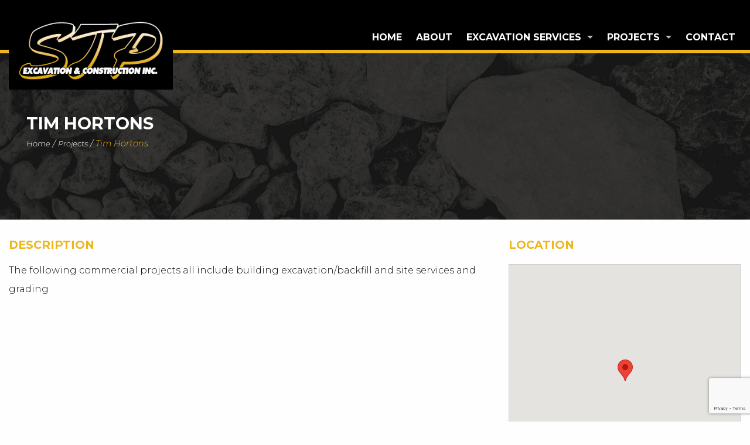

--- FILE ---
content_type: text/html; charset=UTF-8
request_url: https://stpexcavation.ca/projects/tim-hortons-2/
body_size: 8008
content:
<!DOCTYPE html> 
<html> 
	<head lang="en-US"> 
		<meta charset="UTF-8">
		<meta name="viewport" content="width=device-width, initial-scale=1.0, user-scalable=no" />
		
						
		<meta name='robots' content='index, follow, max-image-preview:large, max-snippet:-1, max-video-preview:-1' />
	<style>img:is([sizes="auto" i], [sizes^="auto," i]) { contain-intrinsic-size: 3000px 1500px }</style>
	
	<!-- This site is optimized with the Yoast SEO plugin v26.4 - https://yoast.com/wordpress/plugins/seo/ -->
	<title>Tim Hortons - STP Excavation &amp; Construction Inc. - Ottawa area</title>
	<link rel="canonical" href="https://stpexcavation.ca/projects/tim-hortons-2/" />
	<meta property="og:locale" content="en_US" />
	<meta property="og:type" content="article" />
	<meta property="og:title" content="Tim Hortons - STP Excavation &amp; Construction Inc. - Ottawa area" />
	<meta property="og:description" content="The following commercial projects all include building excavation/backfill and site services and grading" />
	<meta property="og:url" content="https://stpexcavation.ca/projects/tim-hortons-2/" />
	<meta property="og:site_name" content="STP Excavation &amp; Construction Inc." />
	<meta property="og:image" content="https://stpexcavation.ca/wp-content/uploads/2017/05/stp_default.jpg" />
	<meta property="og:image:width" content="476" />
	<meta property="og:image:height" content="249" />
	<meta property="og:image:type" content="image/jpeg" />
	<meta name="twitter:card" content="summary_large_image" />
	<script type="application/ld+json" class="yoast-schema-graph">{"@context":"https://schema.org","@graph":[{"@type":"WebPage","@id":"https://stpexcavation.ca/projects/tim-hortons-2/","url":"https://stpexcavation.ca/projects/tim-hortons-2/","name":"Tim Hortons - STP Excavation &amp; Construction Inc. - Ottawa area","isPartOf":{"@id":"https://stpexcavation.ca/#website"},"datePublished":"2017-06-27T15:36:58+00:00","breadcrumb":{"@id":"https://stpexcavation.ca/projects/tim-hortons-2/#breadcrumb"},"inLanguage":"en-US","potentialAction":[{"@type":"ReadAction","target":["https://stpexcavation.ca/projects/tim-hortons-2/"]}]},{"@type":"BreadcrumbList","@id":"https://stpexcavation.ca/projects/tim-hortons-2/#breadcrumb","itemListElement":[{"@type":"ListItem","position":1,"name":"Home","item":"https://stpexcavation.ca/"},{"@type":"ListItem","position":2,"name":"Projects","item":"https://stpexcavation.ca/projects/"},{"@type":"ListItem","position":3,"name":"Tim Hortons"}]},{"@type":"WebSite","@id":"https://stpexcavation.ca/#website","url":"https://stpexcavation.ca/","name":"STP Excavation &amp; Construction Inc.","description":"","potentialAction":[{"@type":"SearchAction","target":{"@type":"EntryPoint","urlTemplate":"https://stpexcavation.ca/?s={search_term_string}"},"query-input":{"@type":"PropertyValueSpecification","valueRequired":true,"valueName":"search_term_string"}}],"inLanguage":"en-US"}]}</script>
	<!-- / Yoast SEO plugin. -->


<link rel='dns-prefetch' href='//ajax.googleapis.com' />
<link rel='dns-prefetch' href='//www.googletagmanager.com' />
<link rel='dns-prefetch' href='//cdn.jsdelivr.net' />
<link href='https://fonts.gstatic.com' crossorigin rel='preconnect' />
<link rel='stylesheet' id='wp-block-library-css' href='https://stpexcavation.ca/wp-includes/css/dist/block-library/style.min.css?ver=6.8.3' type='text/css' media='all' />
<style id='classic-theme-styles-inline-css' type='text/css'>
/*! This file is auto-generated */
.wp-block-button__link{color:#fff;background-color:#32373c;border-radius:9999px;box-shadow:none;text-decoration:none;padding:calc(.667em + 2px) calc(1.333em + 2px);font-size:1.125em}.wp-block-file__button{background:#32373c;color:#fff;text-decoration:none}
</style>
<style id='global-styles-inline-css' type='text/css'>
:root{--wp--preset--aspect-ratio--square: 1;--wp--preset--aspect-ratio--4-3: 4/3;--wp--preset--aspect-ratio--3-4: 3/4;--wp--preset--aspect-ratio--3-2: 3/2;--wp--preset--aspect-ratio--2-3: 2/3;--wp--preset--aspect-ratio--16-9: 16/9;--wp--preset--aspect-ratio--9-16: 9/16;--wp--preset--color--black: #000000;--wp--preset--color--cyan-bluish-gray: #abb8c3;--wp--preset--color--white: #ffffff;--wp--preset--color--pale-pink: #f78da7;--wp--preset--color--vivid-red: #cf2e2e;--wp--preset--color--luminous-vivid-orange: #ff6900;--wp--preset--color--luminous-vivid-amber: #fcb900;--wp--preset--color--light-green-cyan: #7bdcb5;--wp--preset--color--vivid-green-cyan: #00d084;--wp--preset--color--pale-cyan-blue: #8ed1fc;--wp--preset--color--vivid-cyan-blue: #0693e3;--wp--preset--color--vivid-purple: #9b51e0;--wp--preset--gradient--vivid-cyan-blue-to-vivid-purple: linear-gradient(135deg,rgba(6,147,227,1) 0%,rgb(155,81,224) 100%);--wp--preset--gradient--light-green-cyan-to-vivid-green-cyan: linear-gradient(135deg,rgb(122,220,180) 0%,rgb(0,208,130) 100%);--wp--preset--gradient--luminous-vivid-amber-to-luminous-vivid-orange: linear-gradient(135deg,rgba(252,185,0,1) 0%,rgba(255,105,0,1) 100%);--wp--preset--gradient--luminous-vivid-orange-to-vivid-red: linear-gradient(135deg,rgba(255,105,0,1) 0%,rgb(207,46,46) 100%);--wp--preset--gradient--very-light-gray-to-cyan-bluish-gray: linear-gradient(135deg,rgb(238,238,238) 0%,rgb(169,184,195) 100%);--wp--preset--gradient--cool-to-warm-spectrum: linear-gradient(135deg,rgb(74,234,220) 0%,rgb(151,120,209) 20%,rgb(207,42,186) 40%,rgb(238,44,130) 60%,rgb(251,105,98) 80%,rgb(254,248,76) 100%);--wp--preset--gradient--blush-light-purple: linear-gradient(135deg,rgb(255,206,236) 0%,rgb(152,150,240) 100%);--wp--preset--gradient--blush-bordeaux: linear-gradient(135deg,rgb(254,205,165) 0%,rgb(254,45,45) 50%,rgb(107,0,62) 100%);--wp--preset--gradient--luminous-dusk: linear-gradient(135deg,rgb(255,203,112) 0%,rgb(199,81,192) 50%,rgb(65,88,208) 100%);--wp--preset--gradient--pale-ocean: linear-gradient(135deg,rgb(255,245,203) 0%,rgb(182,227,212) 50%,rgb(51,167,181) 100%);--wp--preset--gradient--electric-grass: linear-gradient(135deg,rgb(202,248,128) 0%,rgb(113,206,126) 100%);--wp--preset--gradient--midnight: linear-gradient(135deg,rgb(2,3,129) 0%,rgb(40,116,252) 100%);--wp--preset--font-size--small: 13px;--wp--preset--font-size--medium: 20px;--wp--preset--font-size--large: 36px;--wp--preset--font-size--x-large: 42px;--wp--preset--spacing--20: 0.44rem;--wp--preset--spacing--30: 0.67rem;--wp--preset--spacing--40: 1rem;--wp--preset--spacing--50: 1.5rem;--wp--preset--spacing--60: 2.25rem;--wp--preset--spacing--70: 3.38rem;--wp--preset--spacing--80: 5.06rem;--wp--preset--shadow--natural: 6px 6px 9px rgba(0, 0, 0, 0.2);--wp--preset--shadow--deep: 12px 12px 50px rgba(0, 0, 0, 0.4);--wp--preset--shadow--sharp: 6px 6px 0px rgba(0, 0, 0, 0.2);--wp--preset--shadow--outlined: 6px 6px 0px -3px rgba(255, 255, 255, 1), 6px 6px rgba(0, 0, 0, 1);--wp--preset--shadow--crisp: 6px 6px 0px rgba(0, 0, 0, 1);}:where(.is-layout-flex){gap: 0.5em;}:where(.is-layout-grid){gap: 0.5em;}body .is-layout-flex{display: flex;}.is-layout-flex{flex-wrap: wrap;align-items: center;}.is-layout-flex > :is(*, div){margin: 0;}body .is-layout-grid{display: grid;}.is-layout-grid > :is(*, div){margin: 0;}:where(.wp-block-columns.is-layout-flex){gap: 2em;}:where(.wp-block-columns.is-layout-grid){gap: 2em;}:where(.wp-block-post-template.is-layout-flex){gap: 1.25em;}:where(.wp-block-post-template.is-layout-grid){gap: 1.25em;}.has-black-color{color: var(--wp--preset--color--black) !important;}.has-cyan-bluish-gray-color{color: var(--wp--preset--color--cyan-bluish-gray) !important;}.has-white-color{color: var(--wp--preset--color--white) !important;}.has-pale-pink-color{color: var(--wp--preset--color--pale-pink) !important;}.has-vivid-red-color{color: var(--wp--preset--color--vivid-red) !important;}.has-luminous-vivid-orange-color{color: var(--wp--preset--color--luminous-vivid-orange) !important;}.has-luminous-vivid-amber-color{color: var(--wp--preset--color--luminous-vivid-amber) !important;}.has-light-green-cyan-color{color: var(--wp--preset--color--light-green-cyan) !important;}.has-vivid-green-cyan-color{color: var(--wp--preset--color--vivid-green-cyan) !important;}.has-pale-cyan-blue-color{color: var(--wp--preset--color--pale-cyan-blue) !important;}.has-vivid-cyan-blue-color{color: var(--wp--preset--color--vivid-cyan-blue) !important;}.has-vivid-purple-color{color: var(--wp--preset--color--vivid-purple) !important;}.has-black-background-color{background-color: var(--wp--preset--color--black) !important;}.has-cyan-bluish-gray-background-color{background-color: var(--wp--preset--color--cyan-bluish-gray) !important;}.has-white-background-color{background-color: var(--wp--preset--color--white) !important;}.has-pale-pink-background-color{background-color: var(--wp--preset--color--pale-pink) !important;}.has-vivid-red-background-color{background-color: var(--wp--preset--color--vivid-red) !important;}.has-luminous-vivid-orange-background-color{background-color: var(--wp--preset--color--luminous-vivid-orange) !important;}.has-luminous-vivid-amber-background-color{background-color: var(--wp--preset--color--luminous-vivid-amber) !important;}.has-light-green-cyan-background-color{background-color: var(--wp--preset--color--light-green-cyan) !important;}.has-vivid-green-cyan-background-color{background-color: var(--wp--preset--color--vivid-green-cyan) !important;}.has-pale-cyan-blue-background-color{background-color: var(--wp--preset--color--pale-cyan-blue) !important;}.has-vivid-cyan-blue-background-color{background-color: var(--wp--preset--color--vivid-cyan-blue) !important;}.has-vivid-purple-background-color{background-color: var(--wp--preset--color--vivid-purple) !important;}.has-black-border-color{border-color: var(--wp--preset--color--black) !important;}.has-cyan-bluish-gray-border-color{border-color: var(--wp--preset--color--cyan-bluish-gray) !important;}.has-white-border-color{border-color: var(--wp--preset--color--white) !important;}.has-pale-pink-border-color{border-color: var(--wp--preset--color--pale-pink) !important;}.has-vivid-red-border-color{border-color: var(--wp--preset--color--vivid-red) !important;}.has-luminous-vivid-orange-border-color{border-color: var(--wp--preset--color--luminous-vivid-orange) !important;}.has-luminous-vivid-amber-border-color{border-color: var(--wp--preset--color--luminous-vivid-amber) !important;}.has-light-green-cyan-border-color{border-color: var(--wp--preset--color--light-green-cyan) !important;}.has-vivid-green-cyan-border-color{border-color: var(--wp--preset--color--vivid-green-cyan) !important;}.has-pale-cyan-blue-border-color{border-color: var(--wp--preset--color--pale-cyan-blue) !important;}.has-vivid-cyan-blue-border-color{border-color: var(--wp--preset--color--vivid-cyan-blue) !important;}.has-vivid-purple-border-color{border-color: var(--wp--preset--color--vivid-purple) !important;}.has-vivid-cyan-blue-to-vivid-purple-gradient-background{background: var(--wp--preset--gradient--vivid-cyan-blue-to-vivid-purple) !important;}.has-light-green-cyan-to-vivid-green-cyan-gradient-background{background: var(--wp--preset--gradient--light-green-cyan-to-vivid-green-cyan) !important;}.has-luminous-vivid-amber-to-luminous-vivid-orange-gradient-background{background: var(--wp--preset--gradient--luminous-vivid-amber-to-luminous-vivid-orange) !important;}.has-luminous-vivid-orange-to-vivid-red-gradient-background{background: var(--wp--preset--gradient--luminous-vivid-orange-to-vivid-red) !important;}.has-very-light-gray-to-cyan-bluish-gray-gradient-background{background: var(--wp--preset--gradient--very-light-gray-to-cyan-bluish-gray) !important;}.has-cool-to-warm-spectrum-gradient-background{background: var(--wp--preset--gradient--cool-to-warm-spectrum) !important;}.has-blush-light-purple-gradient-background{background: var(--wp--preset--gradient--blush-light-purple) !important;}.has-blush-bordeaux-gradient-background{background: var(--wp--preset--gradient--blush-bordeaux) !important;}.has-luminous-dusk-gradient-background{background: var(--wp--preset--gradient--luminous-dusk) !important;}.has-pale-ocean-gradient-background{background: var(--wp--preset--gradient--pale-ocean) !important;}.has-electric-grass-gradient-background{background: var(--wp--preset--gradient--electric-grass) !important;}.has-midnight-gradient-background{background: var(--wp--preset--gradient--midnight) !important;}.has-small-font-size{font-size: var(--wp--preset--font-size--small) !important;}.has-medium-font-size{font-size: var(--wp--preset--font-size--medium) !important;}.has-large-font-size{font-size: var(--wp--preset--font-size--large) !important;}.has-x-large-font-size{font-size: var(--wp--preset--font-size--x-large) !important;}
:where(.wp-block-post-template.is-layout-flex){gap: 1.25em;}:where(.wp-block-post-template.is-layout-grid){gap: 1.25em;}
:where(.wp-block-columns.is-layout-flex){gap: 2em;}:where(.wp-block-columns.is-layout-grid){gap: 2em;}
:root :where(.wp-block-pullquote){font-size: 1.5em;line-height: 1.6;}
</style>
<link rel='stylesheet' id='responsive-lightbox-swipebox-css' href='https://stpexcavation.ca/wp-content/plugins/responsive-lightbox/assets/swipebox/swipebox.min.css?ver=1.5.2' type='text/css' media='all' />
<link rel='stylesheet' id='rs-plugin-settings-css' href='https://stpexcavation.ca/wp-content/plugins/revslider/public/assets/css/settings.css?ver=5.4.1' type='text/css' media='all' />
<style id='rs-plugin-settings-inline-css' type='text/css'>
#rs-demo-id {}
</style>
<link rel='stylesheet' id='Existo-foundation-stylesheet-css' href='https://cdn.jsdelivr.net/foundation/6.1.0/foundation.min.css?ver=6.8.3' type='text/css' media='all' />
<link rel='stylesheet' id='Existo-default-stylesheet-css' href='https://stpexcavation.ca/wp-content/themes/stp/css/default.css?ver=6.8.3' type='text/css' media='all' />
<script type="text/javascript" src="https://ajax.googleapis.com/ajax/libs/jquery/2.1.4/jquery.min.js" id="jquery-js"></script>
<script type="text/javascript" src="https://stpexcavation.ca/wp-content/plugins/responsive-lightbox/assets/swipebox/jquery.swipebox.min.js?ver=1.5.2" id="responsive-lightbox-swipebox-js"></script>
<script type="text/javascript" src="https://stpexcavation.ca/wp-includes/js/underscore.min.js?ver=1.13.7" id="underscore-js"></script>
<script type="text/javascript" src="https://stpexcavation.ca/wp-content/plugins/responsive-lightbox/assets/infinitescroll/infinite-scroll.pkgd.min.js?ver=4.0.1" id="responsive-lightbox-infinite-scroll-js"></script>
<script type="text/javascript" id="responsive-lightbox-js-before">
/* <![CDATA[ */
var rlArgs = {"script":"swipebox","selector":"lightbox","customEvents":"","activeGalleries":true,"animation":true,"hideCloseButtonOnMobile":false,"removeBarsOnMobile":false,"hideBars":true,"hideBarsDelay":5000,"videoMaxWidth":1080,"useSVG":true,"loopAtEnd":false,"woocommerce_gallery":false,"ajaxurl":"https:\/\/stpexcavation.ca\/wp-admin\/admin-ajax.php","nonce":"8631aa472b","preview":false,"postId":182,"scriptExtension":false};
/* ]]> */
</script>
<script type="text/javascript" src="https://stpexcavation.ca/wp-content/plugins/responsive-lightbox/js/front.js?ver=2.5.4" id="responsive-lightbox-js"></script>
<script type="text/javascript" src="https://stpexcavation.ca/wp-content/plugins/revslider/public/assets/js/jquery.themepunch.tools.min.js?ver=5.4.1" id="tp-tools-js"></script>
<script type="text/javascript" src="https://stpexcavation.ca/wp-content/plugins/revslider/public/assets/js/jquery.themepunch.revolution.min.js?ver=5.4.1" id="revmin-js"></script>

<!-- Google tag (gtag.js) snippet added by Site Kit -->
<!-- Google Analytics snippet added by Site Kit -->
<script type="text/javascript" src="https://www.googletagmanager.com/gtag/js?id=GT-KF63BVW" id="google_gtagjs-js" async></script>
<script type="text/javascript" id="google_gtagjs-js-after">
/* <![CDATA[ */
window.dataLayer = window.dataLayer || [];function gtag(){dataLayer.push(arguments);}
gtag("set","linker",{"domains":["stpexcavation.ca"]});
gtag("js", new Date());
gtag("set", "developer_id.dZTNiMT", true);
gtag("config", "GT-KF63BVW");
/* ]]> */
</script>
<link rel="https://api.w.org/" href="https://stpexcavation.ca/wp-json/" /><link rel="alternate" title="oEmbed (JSON)" type="application/json+oembed" href="https://stpexcavation.ca/wp-json/oembed/1.0/embed?url=https%3A%2F%2Fstpexcavation.ca%2Fprojects%2Ftim-hortons-2%2F" />
<link rel="alternate" title="oEmbed (XML)" type="text/xml+oembed" href="https://stpexcavation.ca/wp-json/oembed/1.0/embed?url=https%3A%2F%2Fstpexcavation.ca%2Fprojects%2Ftim-hortons-2%2F&#038;format=xml" />
<meta name="generator" content="Site Kit by Google 1.166.0" /><meta name="generator" content="Powered by Slider Revolution 5.4.1 - responsive, Mobile-Friendly Slider Plugin for WordPress with comfortable drag and drop interface." />
<link rel="icon" href="https://stpexcavation.ca/wp-content/uploads/2017/05/cropped-stp_favicon-32x32.png" sizes="32x32" />
<link rel="icon" href="https://stpexcavation.ca/wp-content/uploads/2017/05/cropped-stp_favicon-192x192.png" sizes="192x192" />
<link rel="apple-touch-icon" href="https://stpexcavation.ca/wp-content/uploads/2017/05/cropped-stp_favicon-180x180.png" />
<meta name="msapplication-TileImage" content="https://stpexcavation.ca/wp-content/uploads/2017/05/cropped-stp_favicon-270x270.png" />
		<link href="https://fonts.googleapis.com/css?family=Montserrat:300,300i,700,700i" rel="stylesheet">
	</head> 

	<body class="wp-singular project_cpt-template-default single single-project_cpt postid-182 single-format-standard wp-theme-stp"> 
		<header id="header">	
			<!-- Main navigation -->		
			<nav id="main_navigation">
				<div class="row">
					<div class="small-12 medium-12 large-3 columns">
						 &nbsp;
						<a id="logo" href="https://stpexcavation.ca" title="STP Excavation &amp; Construction Inc." target="_self">
							<img src="https://stpexcavation.ca/wp-content/themes/stp/images/logo.png" alt="STP Excavation &amp; Construction Inc." />
						</a>
					</div>
					<div class="small-12 medium-12 large-9 columns">
						<div class="menu-main-menu-container"><ul id="menu-main-menu" class="mainmenu vertical medium-horizontal menu dropdown" data-dropdown-menu><li id="menu-item-10" class="menu-item menu-item-type-post_type menu-item-object-page menu-item-home menu-item-10"><a href="https://stpexcavation.ca/">Home</a></li>
<li id="menu-item-69" class="menu-item menu-item-type-post_type menu-item-object-page menu-item-69"><a href="https://stpexcavation.ca/about/">About</a></li>
<li id="menu-item-60" class="menu-item menu-item-type-post_type menu-item-object-page menu-item-has-children menu-item-60"><a href="https://stpexcavation.ca/excavation-services/">Excavation services</a>
<ul class="sub-menu">
	<li id="menu-item-43" class="menu-item menu-item-type-post_type menu-item-object-page menu-item-43"><a href="https://stpexcavation.ca/excavation-services/pond-storm-water-management/">Pond/Storm water management</a></li>
	<li id="menu-item-42" class="menu-item menu-item-type-post_type menu-item-object-page menu-item-42"><a href="https://stpexcavation.ca/excavation-services/sewerswater-mainunderground-utilities/">Sewers/Water main/Underground utilities</a></li>
	<li id="menu-item-41" class="menu-item menu-item-type-post_type menu-item-object-page menu-item-41"><a href="https://stpexcavation.ca/excavation-services/subdivisions/">Subdivisions</a></li>
	<li id="menu-item-40" class="menu-item menu-item-type-post_type menu-item-object-page menu-item-40"><a href="https://stpexcavation.ca/excavation-services/rock-breaking-removal/">Rock breaking and removal</a></li>
	<li id="menu-item-38" class="menu-item menu-item-type-post_type menu-item-object-page menu-item-38"><a href="https://stpexcavation.ca/excavation-services/site-development/">Site development</a></li>
	<li id="menu-item-37" class="menu-item menu-item-type-post_type menu-item-object-page menu-item-37"><a href="https://stpexcavation.ca/excavation-services/culvert-new-rehab/">Culvert new/Rehab</a></li>
</ul>
</li>
<li id="menu-item-107" class="menu-item menu-item-type-post_type_archive menu-item-object-project_cpt menu-item-has-children menu-item-107"><a href="https://stpexcavation.ca/projects/">Projects</a>
<ul class="sub-menu">
	<li id="menu-item-194" class="menu-item menu-item-type-taxonomy menu-item-object-project_categories current-project_cpt-ancestor current-menu-parent current-project_cpt-parent menu-item-194"><a href="https://stpexcavation.ca/project-category/commercial/">Commercial</a></li>
	<li id="menu-item-125" class="menu-item menu-item-type-taxonomy menu-item-object-project_categories menu-item-125"><a href="https://stpexcavation.ca/project-category/estate-lot-subdivision/">Estate lot Subdivision</a></li>
	<li id="menu-item-127" class="menu-item menu-item-type-taxonomy menu-item-object-project_categories menu-item-127"><a href="https://stpexcavation.ca/project-category/infrastructure/">Infrastructure</a></li>
	<li id="menu-item-128" class="menu-item menu-item-type-taxonomy menu-item-object-project_categories menu-item-128"><a href="https://stpexcavation.ca/project-category/institutional/">Institutional</a></li>
	<li id="menu-item-195" class="menu-item menu-item-type-taxonomy menu-item-object-project_categories menu-item-195"><a href="https://stpexcavation.ca/project-category/fully-service-streets/">Fully service streets</a></li>
	<li id="menu-item-126" class="menu-item menu-item-type-taxonomy menu-item-object-project_categories menu-item-126"><a href="https://stpexcavation.ca/project-category/fully-service-subdivision/">Fully service subdivision</a></li>
	<li id="menu-item-129" class="menu-item menu-item-type-taxonomy menu-item-object-project_categories menu-item-129"><a href="https://stpexcavation.ca/project-category/municipality-city/">Municipality/City</a></li>
</ul>
</li>
<li id="menu-item-11" class="menu-item menu-item-type-post_type menu-item-object-page menu-item-11"><a href="https://stpexcavation.ca/contact/">Contact</a></li>
<li class="barre_menu_actif"></li></ul></div>					</div>
				</div>
			</nav>	
			<!-- Main navigation - Mobile -->		
			<nav id="main_navigation_mobile" class="top-bar" data-topbar role="navigation">
				<div class="row">
					<div class="small-12 medium-12 large-12 columns text-center">
						<a id="logo" href="https://stpexcavation.ca" title="STP Excavation &amp; Construction Inc." target="_self">
							<img src="https://stpexcavation.ca/wp-content/themes/stp/images/logo.png" alt="STP Excavation &amp; Construction Inc." />
						</a>
					</div>
					<div class="small-12 medium-12 large-12 columns">						
						<ul class="title-area text-right">
						    <li class="toggle-topbar menu-icon"><a href="#"><span></span></a></li>
						</ul>
						<div class="top-bar">							
							<div class="menu-main-menu-container"><ul class="vertical menu" data-drilldown data-back-button="<li class='js-drilldown-back'><a>Back</a></li>"><li class="menu-item menu-item-type-post_type menu-item-object-page menu-item-home menu-item-10"><a href="https://stpexcavation.ca/">Home</a></li>
<li class="menu-item menu-item-type-post_type menu-item-object-page menu-item-69"><a href="https://stpexcavation.ca/about/">About</a></li>
<li class="menu-item menu-item-type-post_type menu-item-object-page menu-item-has-children menu-item-60"><a href="https://stpexcavation.ca/excavation-services/">Excavation services</a>
<ul class="sub-menu">
	<li class="menu-item menu-item-type-post_type menu-item-object-page menu-item-43"><a href="https://stpexcavation.ca/excavation-services/pond-storm-water-management/">Pond/Storm water management</a></li>
	<li class="menu-item menu-item-type-post_type menu-item-object-page menu-item-42"><a href="https://stpexcavation.ca/excavation-services/sewerswater-mainunderground-utilities/">Sewers/Water main/Underground utilities</a></li>
	<li class="menu-item menu-item-type-post_type menu-item-object-page menu-item-41"><a href="https://stpexcavation.ca/excavation-services/subdivisions/">Subdivisions</a></li>
	<li class="menu-item menu-item-type-post_type menu-item-object-page menu-item-40"><a href="https://stpexcavation.ca/excavation-services/rock-breaking-removal/">Rock breaking and removal</a></li>
	<li class="menu-item menu-item-type-post_type menu-item-object-page menu-item-38"><a href="https://stpexcavation.ca/excavation-services/site-development/">Site development</a></li>
	<li class="menu-item menu-item-type-post_type menu-item-object-page menu-item-37"><a href="https://stpexcavation.ca/excavation-services/culvert-new-rehab/">Culvert new/Rehab</a></li>
</ul>
</li>
<li class="menu-item menu-item-type-post_type_archive menu-item-object-project_cpt menu-item-has-children menu-item-107"><a href="https://stpexcavation.ca/projects/">Projects</a>
<ul class="sub-menu">
	<li class="menu-item menu-item-type-taxonomy menu-item-object-project_categories current-project_cpt-ancestor current-menu-parent current-project_cpt-parent menu-item-194"><a href="https://stpexcavation.ca/project-category/commercial/">Commercial</a></li>
	<li class="menu-item menu-item-type-taxonomy menu-item-object-project_categories menu-item-125"><a href="https://stpexcavation.ca/project-category/estate-lot-subdivision/">Estate lot Subdivision</a></li>
	<li class="menu-item menu-item-type-taxonomy menu-item-object-project_categories menu-item-127"><a href="https://stpexcavation.ca/project-category/infrastructure/">Infrastructure</a></li>
	<li class="menu-item menu-item-type-taxonomy menu-item-object-project_categories menu-item-128"><a href="https://stpexcavation.ca/project-category/institutional/">Institutional</a></li>
	<li class="menu-item menu-item-type-taxonomy menu-item-object-project_categories menu-item-195"><a href="https://stpexcavation.ca/project-category/fully-service-streets/">Fully service streets</a></li>
	<li class="menu-item menu-item-type-taxonomy menu-item-object-project_categories menu-item-126"><a href="https://stpexcavation.ca/project-category/fully-service-subdivision/">Fully service subdivision</a></li>
	<li class="menu-item menu-item-type-taxonomy menu-item-object-project_categories menu-item-129"><a href="https://stpexcavation.ca/project-category/municipality-city/">Municipality/City</a></li>
</ul>
</li>
<li class="menu-item menu-item-type-post_type menu-item-object-page menu-item-11"><a href="https://stpexcavation.ca/contact/">Contact</a></li>
</ul></div>							
						</div>
					</div>
				</div>
			</nav>
		</header>
				
		<div id="wrapper">
								<section id="title_page" style="background-image:url('https://stpexcavation.ca/wp-content/themes/stp/images/bg_texture.jpg' )">
						<div class="row">
							<div class="small-12 medium-12 large-12 columns">
								<h1>
									Tim Hortons								</h1>
								<p id="breadcrumbs"><span><span><a href="https://stpexcavation.ca/">Home</a></span> / <span><a href="https://stpexcavation.ca/projects/">Projects</a></span> / <span class="breadcrumb_last" aria-current="page">Tim Hortons</span></span></p>							</div>
						</div>
					</section>
					<section id="contenu">
									
				

				

				<div class="row">
	<div class="small-12 medium-8 large-8 columns">
		<h2>Description</h2>
								<p>The following commercial projects all include building excavation/backfill and site services and grading</p>
								
	</div>
	<div class="small-12 medium-4 large-4 columns">
		<h2>Location</h2>
					<div class="acf-map">
				<div class="marker" data-lat="45.34786969999999" data-lng="-75.6247644"></div>
			</div>
			</div>
</div>

<style type="text/css">

.acf-map {
	width: 100%;
	height: 400px;
	border: #ccc solid 1px;
	margin: 20px 0;
}

/* fixes potential theme css conflict */
.acf-map img {
   max-width: inherit !important;
}

</style>
<script src="https://maps.googleapis.com/maps/api/js?key=AIzaSyBihUfeTpGWS9dMosZ0as4VVRtjMDEIn34"></script>
<script type="text/javascript">
(function($) {

/*
*  new_map
*
*  This function will render a Google Map onto the selected jQuery element
*
*  @type	function
*  @date	8/11/2013
*  @since	4.3.0
*
*  @param	$el (jQuery element)
*  @return	n/a
*/

function new_map( $el ) {

	// var
	var $markers = $el.find('.marker');


	// vars
	var args = {
		zoom		: 16,
		center		: new google.maps.LatLng(0, 0),
		mapTypeId	: google.maps.MapTypeId.ROADMAP
	};


	// create map
	var map = new google.maps.Map( $el[0], args);


	// add a markers reference
	map.markers = [];


	// add markers
	$markers.each(function(){

    	add_marker( $(this), map );

	});


	// center map
	center_map( map );


	// return
	return map;

}

/*
*  add_marker
*
*  This function will add a marker to the selected Google Map
*
*  @type	function
*  @date	8/11/2013
*  @since	4.3.0
*
*  @param	$marker (jQuery element)
*  @param	map (Google Map object)
*  @return	n/a
*/

function add_marker( $marker, map ) {

	// var
	var latlng = new google.maps.LatLng( $marker.attr('data-lat'), $marker.attr('data-lng') );

	// create marker
	var marker = new google.maps.Marker({
		position	: latlng,
		map			: map
	});

	// add to array
	map.markers.push( marker );

	// if marker contains HTML, add it to an infoWindow
	if( $marker.html() )
	{
		// create info window
		var infowindow = new google.maps.InfoWindow({
			content		: $marker.html()
		});

		// show info window when marker is clicked
		google.maps.event.addListener(marker, 'click', function() {

			infowindow.open( map, marker );

		});
	}

}

/*
*  center_map
*
*  This function will center the map, showing all markers attached to this map
*
*  @type	function
*  @date	8/11/2013
*  @since	4.3.0
*
*  @param	map (Google Map object)
*  @return	n/a
*/

function center_map( map ) {

	// vars
	var bounds = new google.maps.LatLngBounds();

	// loop through all markers and create bounds
	$.each( map.markers, function( i, marker ){

		var latlng = new google.maps.LatLng( marker.position.lat(), marker.position.lng() );

		bounds.extend( latlng );

	});

	// only 1 marker?
	if( map.markers.length == 1 )
	{
		// set center of map
	    map.setCenter( bounds.getCenter() );
	    map.setZoom( 16 );
	}
	else
	{
		// fit to bounds
		map.fitBounds( bounds );
	}

}

/*
*  document ready
*
*  This function will render each map when the document is ready (page has loaded)
*
*  @type	function
*  @date	8/11/2013
*  @since	5.0.0
*
*  @param	n/a
*  @return	n/a
*/
// global var
var map = null;

$(document).ready(function(){

	$('.acf-map').each(function(){

		// create map
		map = new_map( $(this) );

	});

});

})(jQuery);
</script>



<footer>
					</div> <!-- FIN CONTENU DIV -->
				<div id="footer_call_2_action">
					<div class="row">
						<div class="small-12 medium-12 large-12 columns">
							<h4>Get a <span class="yellow">free estimate</span> for your <span class="yellow">excavating project</span></h4>
							<a class="call_to_action" href="contact" title="Get your free estimage now">Get your free estimage now</a>
						</div>
					</div>
				</div>
				<div id="footer1">
		<div class="row">
			<div class="small-12 medium-4 large-4 columns">
				<h5><strong>Address</strong></h5>
				<p>7301 County Road 17,<br/>Wendover, ON, K0A 3K0</p>
			</div>
			<div class="small-12 medium-4 large-4 columns">
				<h5><strong>Phone</strong></h5>
				<p>(613) 673-1515</p>
				<h5><strong>Fax</strong></h5>
				<p>(613) 673-4333</p>
			</div>
			<div class="small-12 medium-4 large-4 columns">
				<ul class="social_liste">
					<li><a href="" class="social_facebook" title="STP Excavation & Construction Inc. - Facebook" target="_blank"></a></li>
					<li><a href="" class="social_twitter" title="STP Excavation & Construction Inc. - Twitter" target="_blank"></a></li>
				</ul>
			</div>

		</div>
		<div class="cat_liste_footer">
			<div class="row expanded">
				<div class="small-12 medium-12 large-12 columns">
						<ul class='cat_liste_footer_link'><li class="page_item page-item-36"><a href="https://stpexcavation.ca/excavation-services/culvert-new-rehab/">Culvert new/Rehab</a></li>
<li class="page_item page-item-30"><a href="https://stpexcavation.ca/excavation-services/pond-storm-water-management/">Pond/Storm water management</a></li>
<li class="page_item page-item-33"><a href="https://stpexcavation.ca/excavation-services/rock-breaking-removal/">Rock breaking and removal</a></li>
<li class="page_item page-item-31"><a href="https://stpexcavation.ca/excavation-services/sewerswater-mainunderground-utilities/">Sewers/Water main/Underground utilities</a></li>
<li class="page_item page-item-35"><a href="https://stpexcavation.ca/excavation-services/site-development/">Site development</a></li>
<li class="page_item page-item-32"><a href="https://stpexcavation.ca/excavation-services/subdivisions/">Subdivisions</a></li>
</ul><br/>
						<p id='in_these_areas'>in these aeras</p>

												</div>
			</div>
		</div>
				<!--<div class="city_liste_footer">

				<?php/*

					// check if the repeater field has rows of data
					if( have_rows('list_of_cities') ):

						echo "<ul class='cat_liste_footer_link'>";

							// loop through the rows of data
							while ( have_rows('list_of_cities') ) : the_row();

								// display a sub field value
								echo "<li>" . get_sub_field('city_name') . "</li>";

							endwhile;
						echo "</ul>";

					else :

					// no rows found

					endif;*/

					?>

	</div>-->
	<div id="credit">
		<div class="row">
			<div class="small-12 medium-6 large-6 columns left_column_footer">
				2026				© All rights reserved: STP Excavation & Construction Inc. | <a href="https://stpexcavation.ca/sitemap/">Sitemap</a>
			</div>
			<div class="small-12 medium-6 large-6 columns right_column_footer">
			    Design graphique & production web : <span style="text-decoration: underline;"><a href="https://impeka.com/fr" target="_blank">Impeka Inc.</a></span>
			</div>
		</div>
	</div>
</footer>
<script type="speculationrules">
{"prefetch":[{"source":"document","where":{"and":[{"href_matches":"\/*"},{"not":{"href_matches":["\/wp-*.php","\/wp-admin\/*","\/wp-content\/uploads\/*","\/wp-content\/*","\/wp-content\/plugins\/*","\/wp-content\/themes\/stp\/*","\/*\\?(.+)"]}},{"not":{"selector_matches":"a[rel~=\"nofollow\"]"}},{"not":{"selector_matches":".no-prefetch, .no-prefetch a"}}]},"eagerness":"conservative"}]}
</script>
<script type="text/javascript" src="https://www.google.com/recaptcha/api.js?render=6Ldzl58UAAAAANUzEP9HJSDWjeLkZPh4pvYAb0I6&amp;ver=3.0" id="google-recaptcha-js"></script>
<script type="text/javascript" src="https://stpexcavation.ca/wp-includes/js/dist/vendor/wp-polyfill.min.js?ver=3.15.0" id="wp-polyfill-js"></script>
<script type="text/javascript" id="wpcf7-recaptcha-js-before">
/* <![CDATA[ */
var wpcf7_recaptcha = {
    "sitekey": "6Ldzl58UAAAAANUzEP9HJSDWjeLkZPh4pvYAb0I6",
    "actions": {
        "homepage": "homepage",
        "contactform": "contactform"
    }
};
/* ]]> */
</script>
<script type="text/javascript" src="https://stpexcavation.ca/wp-content/plugins/contact-form-7/modules/recaptcha/index.js?ver=6.1.3" id="wpcf7-recaptcha-js"></script>
<script type="text/javascript" src="https://cdn.jsdelivr.net/foundation/6.1.0/foundation.min.js?ver=6.8.3" id="foundation-js-js"></script>
<script type="text/javascript" src="https://stpexcavation.ca/wp-content/themes/stp/js/existo_default.js?ver=6.8.3" id="default-js-js"></script>


<script>
	(function($)
	{
		$(document).foundation();
		$(".toggle-topbar").click(function()
		{
			$("#main_navigation_mobile .top-bar").slideToggle();
		});
	})(jQuery);
</script>


--- FILE ---
content_type: text/html; charset=utf-8
request_url: https://www.google.com/recaptcha/api2/anchor?ar=1&k=6Ldzl58UAAAAANUzEP9HJSDWjeLkZPh4pvYAb0I6&co=aHR0cHM6Ly9zdHBleGNhdmF0aW9uLmNhOjQ0Mw..&hl=en&v=PoyoqOPhxBO7pBk68S4YbpHZ&size=invisible&anchor-ms=20000&execute-ms=30000&cb=81akwwj6mrks
body_size: 49450
content:
<!DOCTYPE HTML><html dir="ltr" lang="en"><head><meta http-equiv="Content-Type" content="text/html; charset=UTF-8">
<meta http-equiv="X-UA-Compatible" content="IE=edge">
<title>reCAPTCHA</title>
<style type="text/css">
/* cyrillic-ext */
@font-face {
  font-family: 'Roboto';
  font-style: normal;
  font-weight: 400;
  font-stretch: 100%;
  src: url(//fonts.gstatic.com/s/roboto/v48/KFO7CnqEu92Fr1ME7kSn66aGLdTylUAMa3GUBHMdazTgWw.woff2) format('woff2');
  unicode-range: U+0460-052F, U+1C80-1C8A, U+20B4, U+2DE0-2DFF, U+A640-A69F, U+FE2E-FE2F;
}
/* cyrillic */
@font-face {
  font-family: 'Roboto';
  font-style: normal;
  font-weight: 400;
  font-stretch: 100%;
  src: url(//fonts.gstatic.com/s/roboto/v48/KFO7CnqEu92Fr1ME7kSn66aGLdTylUAMa3iUBHMdazTgWw.woff2) format('woff2');
  unicode-range: U+0301, U+0400-045F, U+0490-0491, U+04B0-04B1, U+2116;
}
/* greek-ext */
@font-face {
  font-family: 'Roboto';
  font-style: normal;
  font-weight: 400;
  font-stretch: 100%;
  src: url(//fonts.gstatic.com/s/roboto/v48/KFO7CnqEu92Fr1ME7kSn66aGLdTylUAMa3CUBHMdazTgWw.woff2) format('woff2');
  unicode-range: U+1F00-1FFF;
}
/* greek */
@font-face {
  font-family: 'Roboto';
  font-style: normal;
  font-weight: 400;
  font-stretch: 100%;
  src: url(//fonts.gstatic.com/s/roboto/v48/KFO7CnqEu92Fr1ME7kSn66aGLdTylUAMa3-UBHMdazTgWw.woff2) format('woff2');
  unicode-range: U+0370-0377, U+037A-037F, U+0384-038A, U+038C, U+038E-03A1, U+03A3-03FF;
}
/* math */
@font-face {
  font-family: 'Roboto';
  font-style: normal;
  font-weight: 400;
  font-stretch: 100%;
  src: url(//fonts.gstatic.com/s/roboto/v48/KFO7CnqEu92Fr1ME7kSn66aGLdTylUAMawCUBHMdazTgWw.woff2) format('woff2');
  unicode-range: U+0302-0303, U+0305, U+0307-0308, U+0310, U+0312, U+0315, U+031A, U+0326-0327, U+032C, U+032F-0330, U+0332-0333, U+0338, U+033A, U+0346, U+034D, U+0391-03A1, U+03A3-03A9, U+03B1-03C9, U+03D1, U+03D5-03D6, U+03F0-03F1, U+03F4-03F5, U+2016-2017, U+2034-2038, U+203C, U+2040, U+2043, U+2047, U+2050, U+2057, U+205F, U+2070-2071, U+2074-208E, U+2090-209C, U+20D0-20DC, U+20E1, U+20E5-20EF, U+2100-2112, U+2114-2115, U+2117-2121, U+2123-214F, U+2190, U+2192, U+2194-21AE, U+21B0-21E5, U+21F1-21F2, U+21F4-2211, U+2213-2214, U+2216-22FF, U+2308-230B, U+2310, U+2319, U+231C-2321, U+2336-237A, U+237C, U+2395, U+239B-23B7, U+23D0, U+23DC-23E1, U+2474-2475, U+25AF, U+25B3, U+25B7, U+25BD, U+25C1, U+25CA, U+25CC, U+25FB, U+266D-266F, U+27C0-27FF, U+2900-2AFF, U+2B0E-2B11, U+2B30-2B4C, U+2BFE, U+3030, U+FF5B, U+FF5D, U+1D400-1D7FF, U+1EE00-1EEFF;
}
/* symbols */
@font-face {
  font-family: 'Roboto';
  font-style: normal;
  font-weight: 400;
  font-stretch: 100%;
  src: url(//fonts.gstatic.com/s/roboto/v48/KFO7CnqEu92Fr1ME7kSn66aGLdTylUAMaxKUBHMdazTgWw.woff2) format('woff2');
  unicode-range: U+0001-000C, U+000E-001F, U+007F-009F, U+20DD-20E0, U+20E2-20E4, U+2150-218F, U+2190, U+2192, U+2194-2199, U+21AF, U+21E6-21F0, U+21F3, U+2218-2219, U+2299, U+22C4-22C6, U+2300-243F, U+2440-244A, U+2460-24FF, U+25A0-27BF, U+2800-28FF, U+2921-2922, U+2981, U+29BF, U+29EB, U+2B00-2BFF, U+4DC0-4DFF, U+FFF9-FFFB, U+10140-1018E, U+10190-1019C, U+101A0, U+101D0-101FD, U+102E0-102FB, U+10E60-10E7E, U+1D2C0-1D2D3, U+1D2E0-1D37F, U+1F000-1F0FF, U+1F100-1F1AD, U+1F1E6-1F1FF, U+1F30D-1F30F, U+1F315, U+1F31C, U+1F31E, U+1F320-1F32C, U+1F336, U+1F378, U+1F37D, U+1F382, U+1F393-1F39F, U+1F3A7-1F3A8, U+1F3AC-1F3AF, U+1F3C2, U+1F3C4-1F3C6, U+1F3CA-1F3CE, U+1F3D4-1F3E0, U+1F3ED, U+1F3F1-1F3F3, U+1F3F5-1F3F7, U+1F408, U+1F415, U+1F41F, U+1F426, U+1F43F, U+1F441-1F442, U+1F444, U+1F446-1F449, U+1F44C-1F44E, U+1F453, U+1F46A, U+1F47D, U+1F4A3, U+1F4B0, U+1F4B3, U+1F4B9, U+1F4BB, U+1F4BF, U+1F4C8-1F4CB, U+1F4D6, U+1F4DA, U+1F4DF, U+1F4E3-1F4E6, U+1F4EA-1F4ED, U+1F4F7, U+1F4F9-1F4FB, U+1F4FD-1F4FE, U+1F503, U+1F507-1F50B, U+1F50D, U+1F512-1F513, U+1F53E-1F54A, U+1F54F-1F5FA, U+1F610, U+1F650-1F67F, U+1F687, U+1F68D, U+1F691, U+1F694, U+1F698, U+1F6AD, U+1F6B2, U+1F6B9-1F6BA, U+1F6BC, U+1F6C6-1F6CF, U+1F6D3-1F6D7, U+1F6E0-1F6EA, U+1F6F0-1F6F3, U+1F6F7-1F6FC, U+1F700-1F7FF, U+1F800-1F80B, U+1F810-1F847, U+1F850-1F859, U+1F860-1F887, U+1F890-1F8AD, U+1F8B0-1F8BB, U+1F8C0-1F8C1, U+1F900-1F90B, U+1F93B, U+1F946, U+1F984, U+1F996, U+1F9E9, U+1FA00-1FA6F, U+1FA70-1FA7C, U+1FA80-1FA89, U+1FA8F-1FAC6, U+1FACE-1FADC, U+1FADF-1FAE9, U+1FAF0-1FAF8, U+1FB00-1FBFF;
}
/* vietnamese */
@font-face {
  font-family: 'Roboto';
  font-style: normal;
  font-weight: 400;
  font-stretch: 100%;
  src: url(//fonts.gstatic.com/s/roboto/v48/KFO7CnqEu92Fr1ME7kSn66aGLdTylUAMa3OUBHMdazTgWw.woff2) format('woff2');
  unicode-range: U+0102-0103, U+0110-0111, U+0128-0129, U+0168-0169, U+01A0-01A1, U+01AF-01B0, U+0300-0301, U+0303-0304, U+0308-0309, U+0323, U+0329, U+1EA0-1EF9, U+20AB;
}
/* latin-ext */
@font-face {
  font-family: 'Roboto';
  font-style: normal;
  font-weight: 400;
  font-stretch: 100%;
  src: url(//fonts.gstatic.com/s/roboto/v48/KFO7CnqEu92Fr1ME7kSn66aGLdTylUAMa3KUBHMdazTgWw.woff2) format('woff2');
  unicode-range: U+0100-02BA, U+02BD-02C5, U+02C7-02CC, U+02CE-02D7, U+02DD-02FF, U+0304, U+0308, U+0329, U+1D00-1DBF, U+1E00-1E9F, U+1EF2-1EFF, U+2020, U+20A0-20AB, U+20AD-20C0, U+2113, U+2C60-2C7F, U+A720-A7FF;
}
/* latin */
@font-face {
  font-family: 'Roboto';
  font-style: normal;
  font-weight: 400;
  font-stretch: 100%;
  src: url(//fonts.gstatic.com/s/roboto/v48/KFO7CnqEu92Fr1ME7kSn66aGLdTylUAMa3yUBHMdazQ.woff2) format('woff2');
  unicode-range: U+0000-00FF, U+0131, U+0152-0153, U+02BB-02BC, U+02C6, U+02DA, U+02DC, U+0304, U+0308, U+0329, U+2000-206F, U+20AC, U+2122, U+2191, U+2193, U+2212, U+2215, U+FEFF, U+FFFD;
}
/* cyrillic-ext */
@font-face {
  font-family: 'Roboto';
  font-style: normal;
  font-weight: 500;
  font-stretch: 100%;
  src: url(//fonts.gstatic.com/s/roboto/v48/KFO7CnqEu92Fr1ME7kSn66aGLdTylUAMa3GUBHMdazTgWw.woff2) format('woff2');
  unicode-range: U+0460-052F, U+1C80-1C8A, U+20B4, U+2DE0-2DFF, U+A640-A69F, U+FE2E-FE2F;
}
/* cyrillic */
@font-face {
  font-family: 'Roboto';
  font-style: normal;
  font-weight: 500;
  font-stretch: 100%;
  src: url(//fonts.gstatic.com/s/roboto/v48/KFO7CnqEu92Fr1ME7kSn66aGLdTylUAMa3iUBHMdazTgWw.woff2) format('woff2');
  unicode-range: U+0301, U+0400-045F, U+0490-0491, U+04B0-04B1, U+2116;
}
/* greek-ext */
@font-face {
  font-family: 'Roboto';
  font-style: normal;
  font-weight: 500;
  font-stretch: 100%;
  src: url(//fonts.gstatic.com/s/roboto/v48/KFO7CnqEu92Fr1ME7kSn66aGLdTylUAMa3CUBHMdazTgWw.woff2) format('woff2');
  unicode-range: U+1F00-1FFF;
}
/* greek */
@font-face {
  font-family: 'Roboto';
  font-style: normal;
  font-weight: 500;
  font-stretch: 100%;
  src: url(//fonts.gstatic.com/s/roboto/v48/KFO7CnqEu92Fr1ME7kSn66aGLdTylUAMa3-UBHMdazTgWw.woff2) format('woff2');
  unicode-range: U+0370-0377, U+037A-037F, U+0384-038A, U+038C, U+038E-03A1, U+03A3-03FF;
}
/* math */
@font-face {
  font-family: 'Roboto';
  font-style: normal;
  font-weight: 500;
  font-stretch: 100%;
  src: url(//fonts.gstatic.com/s/roboto/v48/KFO7CnqEu92Fr1ME7kSn66aGLdTylUAMawCUBHMdazTgWw.woff2) format('woff2');
  unicode-range: U+0302-0303, U+0305, U+0307-0308, U+0310, U+0312, U+0315, U+031A, U+0326-0327, U+032C, U+032F-0330, U+0332-0333, U+0338, U+033A, U+0346, U+034D, U+0391-03A1, U+03A3-03A9, U+03B1-03C9, U+03D1, U+03D5-03D6, U+03F0-03F1, U+03F4-03F5, U+2016-2017, U+2034-2038, U+203C, U+2040, U+2043, U+2047, U+2050, U+2057, U+205F, U+2070-2071, U+2074-208E, U+2090-209C, U+20D0-20DC, U+20E1, U+20E5-20EF, U+2100-2112, U+2114-2115, U+2117-2121, U+2123-214F, U+2190, U+2192, U+2194-21AE, U+21B0-21E5, U+21F1-21F2, U+21F4-2211, U+2213-2214, U+2216-22FF, U+2308-230B, U+2310, U+2319, U+231C-2321, U+2336-237A, U+237C, U+2395, U+239B-23B7, U+23D0, U+23DC-23E1, U+2474-2475, U+25AF, U+25B3, U+25B7, U+25BD, U+25C1, U+25CA, U+25CC, U+25FB, U+266D-266F, U+27C0-27FF, U+2900-2AFF, U+2B0E-2B11, U+2B30-2B4C, U+2BFE, U+3030, U+FF5B, U+FF5D, U+1D400-1D7FF, U+1EE00-1EEFF;
}
/* symbols */
@font-face {
  font-family: 'Roboto';
  font-style: normal;
  font-weight: 500;
  font-stretch: 100%;
  src: url(//fonts.gstatic.com/s/roboto/v48/KFO7CnqEu92Fr1ME7kSn66aGLdTylUAMaxKUBHMdazTgWw.woff2) format('woff2');
  unicode-range: U+0001-000C, U+000E-001F, U+007F-009F, U+20DD-20E0, U+20E2-20E4, U+2150-218F, U+2190, U+2192, U+2194-2199, U+21AF, U+21E6-21F0, U+21F3, U+2218-2219, U+2299, U+22C4-22C6, U+2300-243F, U+2440-244A, U+2460-24FF, U+25A0-27BF, U+2800-28FF, U+2921-2922, U+2981, U+29BF, U+29EB, U+2B00-2BFF, U+4DC0-4DFF, U+FFF9-FFFB, U+10140-1018E, U+10190-1019C, U+101A0, U+101D0-101FD, U+102E0-102FB, U+10E60-10E7E, U+1D2C0-1D2D3, U+1D2E0-1D37F, U+1F000-1F0FF, U+1F100-1F1AD, U+1F1E6-1F1FF, U+1F30D-1F30F, U+1F315, U+1F31C, U+1F31E, U+1F320-1F32C, U+1F336, U+1F378, U+1F37D, U+1F382, U+1F393-1F39F, U+1F3A7-1F3A8, U+1F3AC-1F3AF, U+1F3C2, U+1F3C4-1F3C6, U+1F3CA-1F3CE, U+1F3D4-1F3E0, U+1F3ED, U+1F3F1-1F3F3, U+1F3F5-1F3F7, U+1F408, U+1F415, U+1F41F, U+1F426, U+1F43F, U+1F441-1F442, U+1F444, U+1F446-1F449, U+1F44C-1F44E, U+1F453, U+1F46A, U+1F47D, U+1F4A3, U+1F4B0, U+1F4B3, U+1F4B9, U+1F4BB, U+1F4BF, U+1F4C8-1F4CB, U+1F4D6, U+1F4DA, U+1F4DF, U+1F4E3-1F4E6, U+1F4EA-1F4ED, U+1F4F7, U+1F4F9-1F4FB, U+1F4FD-1F4FE, U+1F503, U+1F507-1F50B, U+1F50D, U+1F512-1F513, U+1F53E-1F54A, U+1F54F-1F5FA, U+1F610, U+1F650-1F67F, U+1F687, U+1F68D, U+1F691, U+1F694, U+1F698, U+1F6AD, U+1F6B2, U+1F6B9-1F6BA, U+1F6BC, U+1F6C6-1F6CF, U+1F6D3-1F6D7, U+1F6E0-1F6EA, U+1F6F0-1F6F3, U+1F6F7-1F6FC, U+1F700-1F7FF, U+1F800-1F80B, U+1F810-1F847, U+1F850-1F859, U+1F860-1F887, U+1F890-1F8AD, U+1F8B0-1F8BB, U+1F8C0-1F8C1, U+1F900-1F90B, U+1F93B, U+1F946, U+1F984, U+1F996, U+1F9E9, U+1FA00-1FA6F, U+1FA70-1FA7C, U+1FA80-1FA89, U+1FA8F-1FAC6, U+1FACE-1FADC, U+1FADF-1FAE9, U+1FAF0-1FAF8, U+1FB00-1FBFF;
}
/* vietnamese */
@font-face {
  font-family: 'Roboto';
  font-style: normal;
  font-weight: 500;
  font-stretch: 100%;
  src: url(//fonts.gstatic.com/s/roboto/v48/KFO7CnqEu92Fr1ME7kSn66aGLdTylUAMa3OUBHMdazTgWw.woff2) format('woff2');
  unicode-range: U+0102-0103, U+0110-0111, U+0128-0129, U+0168-0169, U+01A0-01A1, U+01AF-01B0, U+0300-0301, U+0303-0304, U+0308-0309, U+0323, U+0329, U+1EA0-1EF9, U+20AB;
}
/* latin-ext */
@font-face {
  font-family: 'Roboto';
  font-style: normal;
  font-weight: 500;
  font-stretch: 100%;
  src: url(//fonts.gstatic.com/s/roboto/v48/KFO7CnqEu92Fr1ME7kSn66aGLdTylUAMa3KUBHMdazTgWw.woff2) format('woff2');
  unicode-range: U+0100-02BA, U+02BD-02C5, U+02C7-02CC, U+02CE-02D7, U+02DD-02FF, U+0304, U+0308, U+0329, U+1D00-1DBF, U+1E00-1E9F, U+1EF2-1EFF, U+2020, U+20A0-20AB, U+20AD-20C0, U+2113, U+2C60-2C7F, U+A720-A7FF;
}
/* latin */
@font-face {
  font-family: 'Roboto';
  font-style: normal;
  font-weight: 500;
  font-stretch: 100%;
  src: url(//fonts.gstatic.com/s/roboto/v48/KFO7CnqEu92Fr1ME7kSn66aGLdTylUAMa3yUBHMdazQ.woff2) format('woff2');
  unicode-range: U+0000-00FF, U+0131, U+0152-0153, U+02BB-02BC, U+02C6, U+02DA, U+02DC, U+0304, U+0308, U+0329, U+2000-206F, U+20AC, U+2122, U+2191, U+2193, U+2212, U+2215, U+FEFF, U+FFFD;
}
/* cyrillic-ext */
@font-face {
  font-family: 'Roboto';
  font-style: normal;
  font-weight: 900;
  font-stretch: 100%;
  src: url(//fonts.gstatic.com/s/roboto/v48/KFO7CnqEu92Fr1ME7kSn66aGLdTylUAMa3GUBHMdazTgWw.woff2) format('woff2');
  unicode-range: U+0460-052F, U+1C80-1C8A, U+20B4, U+2DE0-2DFF, U+A640-A69F, U+FE2E-FE2F;
}
/* cyrillic */
@font-face {
  font-family: 'Roboto';
  font-style: normal;
  font-weight: 900;
  font-stretch: 100%;
  src: url(//fonts.gstatic.com/s/roboto/v48/KFO7CnqEu92Fr1ME7kSn66aGLdTylUAMa3iUBHMdazTgWw.woff2) format('woff2');
  unicode-range: U+0301, U+0400-045F, U+0490-0491, U+04B0-04B1, U+2116;
}
/* greek-ext */
@font-face {
  font-family: 'Roboto';
  font-style: normal;
  font-weight: 900;
  font-stretch: 100%;
  src: url(//fonts.gstatic.com/s/roboto/v48/KFO7CnqEu92Fr1ME7kSn66aGLdTylUAMa3CUBHMdazTgWw.woff2) format('woff2');
  unicode-range: U+1F00-1FFF;
}
/* greek */
@font-face {
  font-family: 'Roboto';
  font-style: normal;
  font-weight: 900;
  font-stretch: 100%;
  src: url(//fonts.gstatic.com/s/roboto/v48/KFO7CnqEu92Fr1ME7kSn66aGLdTylUAMa3-UBHMdazTgWw.woff2) format('woff2');
  unicode-range: U+0370-0377, U+037A-037F, U+0384-038A, U+038C, U+038E-03A1, U+03A3-03FF;
}
/* math */
@font-face {
  font-family: 'Roboto';
  font-style: normal;
  font-weight: 900;
  font-stretch: 100%;
  src: url(//fonts.gstatic.com/s/roboto/v48/KFO7CnqEu92Fr1ME7kSn66aGLdTylUAMawCUBHMdazTgWw.woff2) format('woff2');
  unicode-range: U+0302-0303, U+0305, U+0307-0308, U+0310, U+0312, U+0315, U+031A, U+0326-0327, U+032C, U+032F-0330, U+0332-0333, U+0338, U+033A, U+0346, U+034D, U+0391-03A1, U+03A3-03A9, U+03B1-03C9, U+03D1, U+03D5-03D6, U+03F0-03F1, U+03F4-03F5, U+2016-2017, U+2034-2038, U+203C, U+2040, U+2043, U+2047, U+2050, U+2057, U+205F, U+2070-2071, U+2074-208E, U+2090-209C, U+20D0-20DC, U+20E1, U+20E5-20EF, U+2100-2112, U+2114-2115, U+2117-2121, U+2123-214F, U+2190, U+2192, U+2194-21AE, U+21B0-21E5, U+21F1-21F2, U+21F4-2211, U+2213-2214, U+2216-22FF, U+2308-230B, U+2310, U+2319, U+231C-2321, U+2336-237A, U+237C, U+2395, U+239B-23B7, U+23D0, U+23DC-23E1, U+2474-2475, U+25AF, U+25B3, U+25B7, U+25BD, U+25C1, U+25CA, U+25CC, U+25FB, U+266D-266F, U+27C0-27FF, U+2900-2AFF, U+2B0E-2B11, U+2B30-2B4C, U+2BFE, U+3030, U+FF5B, U+FF5D, U+1D400-1D7FF, U+1EE00-1EEFF;
}
/* symbols */
@font-face {
  font-family: 'Roboto';
  font-style: normal;
  font-weight: 900;
  font-stretch: 100%;
  src: url(//fonts.gstatic.com/s/roboto/v48/KFO7CnqEu92Fr1ME7kSn66aGLdTylUAMaxKUBHMdazTgWw.woff2) format('woff2');
  unicode-range: U+0001-000C, U+000E-001F, U+007F-009F, U+20DD-20E0, U+20E2-20E4, U+2150-218F, U+2190, U+2192, U+2194-2199, U+21AF, U+21E6-21F0, U+21F3, U+2218-2219, U+2299, U+22C4-22C6, U+2300-243F, U+2440-244A, U+2460-24FF, U+25A0-27BF, U+2800-28FF, U+2921-2922, U+2981, U+29BF, U+29EB, U+2B00-2BFF, U+4DC0-4DFF, U+FFF9-FFFB, U+10140-1018E, U+10190-1019C, U+101A0, U+101D0-101FD, U+102E0-102FB, U+10E60-10E7E, U+1D2C0-1D2D3, U+1D2E0-1D37F, U+1F000-1F0FF, U+1F100-1F1AD, U+1F1E6-1F1FF, U+1F30D-1F30F, U+1F315, U+1F31C, U+1F31E, U+1F320-1F32C, U+1F336, U+1F378, U+1F37D, U+1F382, U+1F393-1F39F, U+1F3A7-1F3A8, U+1F3AC-1F3AF, U+1F3C2, U+1F3C4-1F3C6, U+1F3CA-1F3CE, U+1F3D4-1F3E0, U+1F3ED, U+1F3F1-1F3F3, U+1F3F5-1F3F7, U+1F408, U+1F415, U+1F41F, U+1F426, U+1F43F, U+1F441-1F442, U+1F444, U+1F446-1F449, U+1F44C-1F44E, U+1F453, U+1F46A, U+1F47D, U+1F4A3, U+1F4B0, U+1F4B3, U+1F4B9, U+1F4BB, U+1F4BF, U+1F4C8-1F4CB, U+1F4D6, U+1F4DA, U+1F4DF, U+1F4E3-1F4E6, U+1F4EA-1F4ED, U+1F4F7, U+1F4F9-1F4FB, U+1F4FD-1F4FE, U+1F503, U+1F507-1F50B, U+1F50D, U+1F512-1F513, U+1F53E-1F54A, U+1F54F-1F5FA, U+1F610, U+1F650-1F67F, U+1F687, U+1F68D, U+1F691, U+1F694, U+1F698, U+1F6AD, U+1F6B2, U+1F6B9-1F6BA, U+1F6BC, U+1F6C6-1F6CF, U+1F6D3-1F6D7, U+1F6E0-1F6EA, U+1F6F0-1F6F3, U+1F6F7-1F6FC, U+1F700-1F7FF, U+1F800-1F80B, U+1F810-1F847, U+1F850-1F859, U+1F860-1F887, U+1F890-1F8AD, U+1F8B0-1F8BB, U+1F8C0-1F8C1, U+1F900-1F90B, U+1F93B, U+1F946, U+1F984, U+1F996, U+1F9E9, U+1FA00-1FA6F, U+1FA70-1FA7C, U+1FA80-1FA89, U+1FA8F-1FAC6, U+1FACE-1FADC, U+1FADF-1FAE9, U+1FAF0-1FAF8, U+1FB00-1FBFF;
}
/* vietnamese */
@font-face {
  font-family: 'Roboto';
  font-style: normal;
  font-weight: 900;
  font-stretch: 100%;
  src: url(//fonts.gstatic.com/s/roboto/v48/KFO7CnqEu92Fr1ME7kSn66aGLdTylUAMa3OUBHMdazTgWw.woff2) format('woff2');
  unicode-range: U+0102-0103, U+0110-0111, U+0128-0129, U+0168-0169, U+01A0-01A1, U+01AF-01B0, U+0300-0301, U+0303-0304, U+0308-0309, U+0323, U+0329, U+1EA0-1EF9, U+20AB;
}
/* latin-ext */
@font-face {
  font-family: 'Roboto';
  font-style: normal;
  font-weight: 900;
  font-stretch: 100%;
  src: url(//fonts.gstatic.com/s/roboto/v48/KFO7CnqEu92Fr1ME7kSn66aGLdTylUAMa3KUBHMdazTgWw.woff2) format('woff2');
  unicode-range: U+0100-02BA, U+02BD-02C5, U+02C7-02CC, U+02CE-02D7, U+02DD-02FF, U+0304, U+0308, U+0329, U+1D00-1DBF, U+1E00-1E9F, U+1EF2-1EFF, U+2020, U+20A0-20AB, U+20AD-20C0, U+2113, U+2C60-2C7F, U+A720-A7FF;
}
/* latin */
@font-face {
  font-family: 'Roboto';
  font-style: normal;
  font-weight: 900;
  font-stretch: 100%;
  src: url(//fonts.gstatic.com/s/roboto/v48/KFO7CnqEu92Fr1ME7kSn66aGLdTylUAMa3yUBHMdazQ.woff2) format('woff2');
  unicode-range: U+0000-00FF, U+0131, U+0152-0153, U+02BB-02BC, U+02C6, U+02DA, U+02DC, U+0304, U+0308, U+0329, U+2000-206F, U+20AC, U+2122, U+2191, U+2193, U+2212, U+2215, U+FEFF, U+FFFD;
}

</style>
<link rel="stylesheet" type="text/css" href="https://www.gstatic.com/recaptcha/releases/PoyoqOPhxBO7pBk68S4YbpHZ/styles__ltr.css">
<script nonce="OQNO8MGDVUuDEvYDOqr_0A" type="text/javascript">window['__recaptcha_api'] = 'https://www.google.com/recaptcha/api2/';</script>
<script type="text/javascript" src="https://www.gstatic.com/recaptcha/releases/PoyoqOPhxBO7pBk68S4YbpHZ/recaptcha__en.js" nonce="OQNO8MGDVUuDEvYDOqr_0A">
      
    </script></head>
<body><div id="rc-anchor-alert" class="rc-anchor-alert"></div>
<input type="hidden" id="recaptcha-token" value="[base64]">
<script type="text/javascript" nonce="OQNO8MGDVUuDEvYDOqr_0A">
      recaptcha.anchor.Main.init("[\x22ainput\x22,[\x22bgdata\x22,\x22\x22,\[base64]/[base64]/UltIKytdPWE6KGE8MjA0OD9SW0grK109YT4+NnwxOTI6KChhJjY0NTEyKT09NTUyOTYmJnErMTxoLmxlbmd0aCYmKGguY2hhckNvZGVBdChxKzEpJjY0NTEyKT09NTYzMjA/[base64]/MjU1OlI/[base64]/[base64]/[base64]/[base64]/[base64]/[base64]/[base64]/[base64]/[base64]/[base64]\x22,\[base64]\\u003d\x22,\x22w5cSwonChhMyw6Y+w5jCq8K8ZsKJHHo3wovCqwQMRWVcbi4uw5tOV8OTw5HDlwHDoEnCtHkMMcOLHcK1w7nDnMKRcg7DgcKnXGXDjcObIMOXACghJ8Oewr7DlsKtwrTCh37Dr8OZM8Kzw7rDvsKRYcKcFcKLw4FOHVMYw5DClFXCpcObTW/DuUrCu0Mzw5rDpBZ1PsKLwqvCh3nCrSFlw58fwqHCo1XCtyPDi0bDosKbCMOtw4FtYMOgN3bDqsOCw4vDkXYWMsO0woTDu3zCqkleN8KifGrDjsKkSB7Coz/DhsKgH8OuwrphES/CtSTCqhNvw5TDnGPDvMO+wqIEOy5/[base64]/DhsOuwrU+Q08fwqvCkl4NF3IPwr56XsKvf8OMOnZhWMOuGyLDnH3CgxM0Ei5LS8OCw4fCgVdmw4QcGkcJwplnbHjCshXCl8ODQEFUUMOOHcOPwqMGwrbCt8KKenBpw4/Ckkx+wr8TOMOVRyggZiw0QcKgw4jDi8OnworCs8Oew5dVwqNmVBXDnsK3dUXCmSBfwrFuWcKdwrjCm8KFw4LDgMO+w6Qywpslw7fDmMKVFcKywobDu11kVGDCjMOQw5R8w6c4wooQwpTCtiEcZQpdDkhnWsOyM8OGS8Kpwr7CocKXZ8O5w6xcwoVew5koODTCtAwQWj/CkBzCgsKdw6bClkxJQsO3w5bChcKMS8OXw5HCukFXw67Cm2Agw5J5McKYC1rCo0piXMO2B8KHGsK+w5EhwpsFQ8Oyw7/CvMOzckbDiMKpw6LChsK2w4FZwrMpXHkLwqvDnUwZOMKCS8KPUsOVw6cXUwPCrVZ0E3dDwqjCqcKKw6xld8KRMiNlIh40X8OLTAYVOMOoWMO9LmcSe8Kfw4LCrMOPwpbCh8KFVzzDsMKrwr/CiS4Tw79JwpjDhDjDoGTDhcOWw5vCuFYMd3JfwqZ+PhzDmGfCgmdbJ0xlM8KkbMKrwq/[base64]/DosOqKMKMw6lJwonCq8O3wrZ2w5Z/Uh8rwqrCt8O+A8O0w7NwwpbCiHfCrC3ClMONw4PDhsOuXcKywrIIwobCt8KvwqwwwrTDqATDiTrDiTU1woTCjk7CgmZSasKGaMOAw7Rvw77Do8Ooa8KSL0dxLsODw6/CssOXw6bDgcKpw6bCm8OAEMKucBXCkGXDmsO1wpfCl8OCw5PCrcKUAsO1wpMfZlFZHUDDhMOSH8O1wp9xw5Uvw6PDssK+w4oTwr7Cm8K5csOqw7ZXw4YFRMOgWRbCjnDCm0kQw7HChcOjOjvCp3o7FWrCvcK6YsOlwqcDw6DCpsO7dDRaCMOvA2BxZsOsaUzDoxRHw4/CgEFAwrXCuDHClR01wrQxwpvDpMOiwp3CpRAIVcOld8KuQTtzZz3DpT7CrMKbwrnDpClWwoPDu8KENcK3AcOWd8K2wp/Cuk3DpcOuw6ppw6RHwrDCkg/DsR4HRMOYw4/CicK+wr0LSMOMwo7CjMOHKT7DrgPCqArDpXNXXkXDq8OFwoFyPm3CnF11FwN5wqtjwqjCjE0rMMO6w65wJ8KPQHxww7ZmesOKw7gcwqtFG29AVsOCw6dBeGLDmcK9DsOIw7QjGsOowqAPdDTDsF3CjEXDvwvDn0t2w6whHcOUwpg/[base64]/DvEY6UyxiHcKMUSjCjMONwqp0BsOFIsOnw77CqkjCsMO0dcONw7E9wpYYHSE9w6NgwoMIEsOzT8ODUGdFwo7DkMOHwqbCrMOlN8OUw4DDlsOJZsK5LlzDlhHDkC/[base64]/DlVAjw79lXsOgHlrDgsK3w7plAsK4PmDCoQsUw5PCr8ODQcKBwox0QMOKwrtcYsOiw4klT8KlLMOhJARwwoLDrgbDhMORMsKPw6/CrMO0wqpAw6/ClTHCrcOAw4TCpFjDkMOswo92w5zDhjxyw45eXV7Dk8KYwo/CoQxDY8OVHcKwNDgnKR3DnsOAw5LCsMKywqpMwr7DmsOWbA44wrjCrn/CgsKcwr81EsKuwqvCqsKEKx/[base64]/[base64]/CsmAKEsKLw7xlBcOVw4ESwoBsIRYswqPCgsOpwqo3UcKLw73CmTJMQsOtw6ocNMK8wqNlXMO+wp/CrDXCnsOOEsO7AnfDjhQbw5jCiVjDk0Quw458VBd/[base64]/DqcK1BcO/UsO4wr7CpsOcM37DgSMAEcKdasOnwo3Cv3g0DyEkHcOOaMKtHsKdwpZowrXCoMK2LyPCvMKWwoVXwooGw7rClnBMw5cAQyduw4PCtG8CDUU9w5PDs1Y/ZWjDocOSVwLCgMOWwqoQw5lpQMOkcRtEPcODN3ggw588woc/w4DDqsOlwpkhEQZWwolcb8ONw5vCvlliSjZlw4Y/NXzCk8KEwqVZw7cxwp/DucOtw7EbwocewoPDsMKrwqLDqVPDhcK1fQ5rGlVWwolEwqF3XcOMw73DtVsHZiTDlsKTwrN6wrI3TsKEw6VpdlHCnRpcwr4BwpPCkA3DkiBnw5vDnl/[base64]/[base64]/Cgnxlw67DlxxVw7rDihAvYxg1FEXCjcKbBCB5b8KMJCAAw5pGNHEFQg9XKVcAw47DicKhwrTDi3PDtC5uwrV/w4bDuGzCncKdwrkrRjBPIcOhw4LCm3RGw53CqsK1eW7DgMOzPcKtwoEwwqfDmnkedT0HJWPCqxtjLcOTwpACw7t2woRuwqHCvMOaw4BbVVJKHMKgw5ZXL8KKZ8OKDDPDkH4uwo/CtVjDtMK1e0jDp8OYw53CjVpvw4nCpcKRccKhwqXDmndbGQfCj8OWw4bCk8K3ZRp9ZjwPQcKRwo/CvsKgw77CvVTDmSXDmMOFw7rDu0taYMKyfcOaYWhQc8OVwpojwro7QGzDs8OicT5YCMK7wrrCghhtwqpzUVRgG1bCqT/[base64]/Cl8Oywrc5w4EeecKQGcO6wozCqcOZQStdfH/CigHCqwbDjMKlRMOFwrXCrsODOC8CWT/DjgAwJRNSFsODw7kYwqgZYE0DacOnw5wgScO4w4pEdsOnw54+w6jCgzjCtjJQCcKSwovCs8Khw73DmsOCw7rDisK0woDChsKHw7JlwpVIAsKTf8K0w79Hw6PCuQxUJ3w2K8OlPDdGZMKRGX3DtnxNb1sKwqHChMO/w7PCuMK+NcOucMK6Jltkw6AlwqnCoV4tUsKLU0DDtX/CjMK1ZVPCpcKNJcKPfBpBOcOvP8OxFXjDhxxowrIpwocSY8O7w5XCvcKRwpjCu8Ohwo4HwrlKw5vCmGzCvcOowoPCqj/[base64]/[base64]/CriEQwq/DnAzDvcKdeSvCpsOtw7glWsOXIMO/RELDlD0SwqbDgQPCrsK/[base64]/w716L8KMNRknw4zDlMO/GwZuW8KGe8Kaw5PCsXzCglkVKnsnwp3ChmjDlkjDhjRZGQQKw4XCtEjDscO2w7sDw7N7e1d1w4g8P39QHcOWw7UXw5sHw4t1wqPDv8KJw7jDuwXDsg3CoMKIdmNQQlTCtMO5wo3CmxfDtQJSWhTCisO9ccOzw6p6W8KBw6/DjMKhLsKyIMOowrEow7Fjw7pDw7HCtEvCiXceZcKnw6ZTw7I5KV5FwqUuwo3Dj8K9w7HDv0x7bsKgw5fCq3NrwrbDvMORe8OgST/CiRTDljnCgsKOSmfDlMKodsODw6hUUgAcYgHCpcOvVyrCkGckIRNwCEjCs0HCpcKrAMOTHsKWBEfDhGvCrDXDtwhHwr59b8OwasOtw67CuEccaEzCgcKlayBhw6ktwoYAw5ZjWTwOw68CH3bCoi/[base64]/CgDDDmnTDmcKqw7VbYcOYwqHDlMOWG8Okw4rDmcOgwpZBwpPDm8K2JREWw7fDkWE6VRfCmMOvOsO/bSkyR8OONcK+UHgSw7YMWxbCpQjDv0vCjMOcEsOqFsOIw5tqQBVZw4BYH8OdbDEmaxzCqsOEw4ozN0pZw7pBwpPDuhPCsMO/wpzDmEswbzUKVjU3w4hzwpt3w64rPsO5UsOpWMKRVQkmPCDCq1s/ecOrHxkgwpHCogRowqLDrxbCtGnChcKJwrnCu8KVC8OJVsKSDXXDrnTCocOIw4bDrsKXYinCoMKrTsKdw4LDjBPDscO/ZsKrCg5RKB83I8KawrfCuHHChcOcKsOcw73CnBbDr8OrwpZ/wr8Jw6YbGMOVJj7Di8KSw7zCqcOrwrIbwrMEPhnCpVMFQMOFw4/CtGLChsOkTsOgLcKpw718w7/DtQDDi0tAccO1R8OJAhR3R8KUV8OAwrAhOMOoXm/DrMKew6zDu8KXbULDj04lYsKAL1/DqcOMw4wKw4BpPxUlGMKhYcKXwrvCosODw4fCkcO6wpXCo0rDtMO4w5h0HzDCvBfCusK0fsOnwr/[base64]/[base64]/Dg0zCvXN2Bx1UJVDCo8KmfMOBbcK5w4TCsT/Cm8KSHcOFw4NjUMOTe3vCgMKLAGNaE8OLOnHDpcOkfwfClMOrw4/DuMKmIcKXM8KBWG5mHD7DncKAECbCqsKgw4nCv8OvGwDCphQVEsKvPkzCpsOUwrIuMsK0w71iFcKjF8Kyw7bCpMKDwq/CtcKgw41Wd8Kkwq09MnQBwprCrcO5CBJCKFNawosNwphxZcOMVMOkw5BxAcKVwrA/w5ZQwozDuEw6w6Iiw6FNP3g7wrPCsWxmEMOmw7Byw6EWw519Z8OEw6vDq8KXw592V8K6MgnDqnnDtcOTwqjDtEvCqmfDh8KWw7bCmQHDvj3DqEHDosKJwqTCmcOHEMKvw4cnIcOOUcK5F8OONMONw4sww5pCw7zDpMK/w4NSBcKAwrvDtjMwPMKDw7lAw5Qwwpk9wq9lbMOTVcKoLcO0cgl/VUYhRgDDmDzDscK/DMO7woFaRjgbDsKEwrzDtmrDinoSL8KOw4jCt8OVw7PDiMKDNsOCw5PDvifCtMOgwqvDoGkWHcOKwpZcwpc9wqJWwoIdwqxWwrpCAlNNCcKWW8Kyw5ZIaMKNwqDDtsK8w4HDqcKjWcKWCQbDq8K2XzRSDcKoen7Dg8O/[base64]/ClX0lw4URdsKEXsKXw5rDkzVew4TCiMOaOsOawqVzwroSwprComErHFbCpU7CtsKrw7rCrVPDqTAYcQwpMMKowq1Iw5zDtMOqwrPCpE7DvSsrwpUAWcKRwrXDmcO0wprCrgQWwqpYL8Kwwq7CpMOhJlgMw4MfbsOOa8Kbw5MnZw7DtUEIwqnCocKIe302cW/DjMKXBcOLw5XCj8K4JsKZw7YqM8K2cTfDtQfDtcKUScOYw5LCgsKewrBncTxJw4hWfXTDrsOSw6d5BQHDuRvCkMKfwpt5djYLw5TCmSAmwpw6ODHDhMOUw4TCh2Z2w6tmwpPCgBTDrg9KwqbDghfDpcOGw78GZsOvwqLCgErCtWXDlcKOwqArFWs/w50PwoMKb8KhKcO8wr7DribCl37CusKjVSBiU8KEwqjCuMOawq/Do8OrCmsFWz7DuHTDn8KlEykGfsKufsO7w7nDhMOPA8Kvw6kPQMKzwq1eJsOSw7jDiyVOw5HDvsKFe8O/[base64]/Dm8OiZ1AtGMOgw5sdw4zDpR1hTFpVwrYZw50GHmFTVMKjw7h3fSTCtkTCvDwkw5DDosKrwqVKw77DmAQTw5/CocKjfMOTTls7Tnwsw6jDkzfDrWh5fzvDkcOHFMK/[base64]/CrSXDsHc/UsO6cyt4O8Kow7vClMKnek7CuCnDvBHCgcOiw5JPwpEAXcOdw5HDssOVw4IcwoNpXcOUKEZ9w7MtbHXDpsOXVMOAw6DCkHo7OC3DojDDhsOEw7PChcOPwqXDlig7w5/DkhrChsOrw74LwqXCrgcWecKBE8Krw57Co8OiDT7CkTRywpXCo8KTwolUw4LDln/DlMKMQAE3ByMlJx4SV8Olw5bCn3l+eMOkw60WKMKUYmLDtcOBwqbCosOOwrF+MFcIK1wSfxdsVsOOw7oCGRvDj8O5IMOzwqA1eVnCkCPDiVzDn8KFwo/[base64]/[base64]/DhXrCkg5Uf2DCl8Oqw5wiwo7CvMOoZUrClGYDLEbDoMKqwrDDkBTDosO3FynDncOsAyNXwo9xwonDtMKSYh/CjsOlFUwLQ8K4Yj7DmiPCtcK3PznDqzs0LMOMwrjCqMKfKcKRw6/ChFsQwoMyw6o0NTjCoMOfAcKTw6pdEkBJCxVBf8KFLAgeSiHDuCpMPRJkw5bCsQTCpMKlw7/[base64]/w7fDghHDssOIcmvDnMKpw5kXwqbCiC/CtcOoFsOKw4gTHmkpwqvCmidIbz3DkQIjR0Qew6Ycw6DDnsObwrUBEjoYLDk+w4/[base64]/CmXkrUwJhw7pzMMKrw70DCcOdw7TDnWTCtChew5TDvH54wrV4dXlGwpDDgMOVPl3Dt8KjNcOpcMK9XcOAw6TCp1bDv8KRPMOQAWrDqyzCgsOHw7zCixFqEMO4w5lyN1pIfGvCkmEiecKZw7tCwrkrek/CgEjCrnF/wrVaw4zDhcOvwq/[base64]/Ci13DrgjDkRhkw5ttw6TCiS5Ow6nDtRZbMVHCrg49WA/DnBEmwqTCmcOnEMO1wq7CmsKjdsKQIsKMw4JZw71iwo7CqhPCrwc7w5TCkE1jwpjCrWzDpcOJPMOhQltgPcOGIzpCwq/CkMOIwqd/ZsK0HErCvCLDnBnCj8KJRTJxV8K5w6PCgQLDusORwrzDmyVrcH3DisOXw67CkMOvwrbCjT1/w5TDuMOfwqxTw7sHw5wlH01nw67Dj8KXCy7Cv8Olfz/DtxnCkcOHKhN0wosVw4lJw5VLwojDuSsKwoE0CcOpw4YMwpHDrzF+GsOewpDDtcOCHMKyRhJHKEJdQnPDjMOHXcKqJcOow6xyWcOuAsKvf8KIOMKlwrHCkjvDqSB0RybCqMKuUSjDpsOkw5nCgcODBirDhcKqKBRbHH/Dg2lgwrjCo8OzWMO8CsKBw5DDoRnDnUsfwr/CvsKGMiTCv1I8QTDCq2g1OCJ1SU7CmUt6w4Mjwr1WKBBSwpw1A8OtU8OTNMOuwpTDtsK3wo/Crz3Cg3Rkwqhhw7IQdz/[base64]/[base64]/DhwVQBcKkBlDDocKNw5w5DCs7wprCuMKOcxvCgFxgwrPCjwFIcsK6TMOHw5ZBwqlWVFcPwqvCrifCqsK5H2YkWAQODErChsOEXx7DtSvCgWgcXMO6w7jDmMKbFhU5wpU3wqzDtj4nVB3Ckhs7w5xjwrdKK1c/HMOUw63ChcOOwpg5w5TDl8KMDgnCr8OtwohowpvCkWPCpcOhGxTCt8Ouw6Zcw5YSwo7DtsKewrAVw6DCnmHDusOPwq9DMEnDsMKHPF/DhnVsWmHChsKpdsK8Z8K+w50kOsOFw5pyXjRxIT3DtiAnHhN/w4tdU3MsUzR2G2U+woc9w7EWw5xuwrTCoywhw4kjw7V0QcOSw7oUI8KeLcOgw7Jtw4t/OVZRwoBNDcKGw6pMw7/DlFdWw6NmaMOpYRFlwq3Cr8K0fcOYwrtMAFUYMcKlKl/ClzV9wrPDtMOSOWzDmjjCh8OJRMKadsKiBMOOwqjCnFwXwo4ZwrHDjnDCnsKlM8O5wpbDl8Ofw4AXwr1+w64hLBXCu8Kvf8KiTMOIUFDDn0PDqsK/w4rDqxg/wppGw5nDjcOhwq48woHCucKMR8KBAMK6e8KnS2jDuX9kwobDv09PUDbCmcK2Qm1/Y8OYIsKOw6JtX1PDucKpKcO3aTPDqXXCqcKWwpjCkGRiwrUMwodbwp/DiArCqsK5PxAmwrA4wqzDm8K+worCvsO8wr1awp3CkcKaw5HDvcO1wqzDiDDDlHZkOSg7wrTDk8Oaw7shT0YheRbDnn4rOsKow4A/w5rDhMKfw7rDp8O8w4Ifw5pcBcOdwpdFw5J/EsK3wovCiE/[base64]/w7zChsO8McKaw4bCuWLDgAbChlzCrMOpw7bCi8KceUdPCHVBRDfCoMOKwqbCncK0wojCrMO3U8K2F2s2DWotwokme8OdIxzDr8K9wqYqw4HCqX8ewonDtcK+wpfClQbDrMOJw7XDo8Odwq9Mw5gmGsOcwpbDuMK4YMODMsKow6jCusOiGQ7Crm3Dr2/ChsOnw595PHRILsOTwoIIc8OBwrLDqMKdewPDu8OTY8O5wqTCrsKQT8KgLwY7XSrCusOfY8K6TW58w7/CpDk7EMO7SwtlwrPDpcOURXPCo8Kpw5NNF8K2aMKtwqpow7VZT8Opw6s+LCpobjtyQkPCr8KzFcKRCFzDssKJHcKPXyMcwpLCoMO6dsOcey/DqsOhw5AEI8KSw5RewpkJfzhRNcOYSmzCpRrCosKAR8KsGCHCuMKowo5kwoEzwrHDjsOAwqfCumMEw4M3wrIsbsKdXMOgWyggPsK0w6nCoS1yUnTCo8K3aiple8KqexQ7w7F6TkLDu8KnF8KgHwXDnmzCrkgibsOOwqcoCjtSA0zDnMOgHX/CscOdwrlbL8O7wo3DsMOwdcOhScKqwqDCu8K2wpHDgTRMw7XCl8KLXsOgXsKFf8KJBE/Cl1PDgMOnO8OtOBYtwo5nwrLCi27DnCkIQsKYGHrDkBYdwowKIX7Dvg/CrV3Cr3HDlsODwqnDtsOHwp7DuTrDn17Cl8KQwq1fYcK+w4ETwrTCrmMSw59kKz3Co2rDoMKQw7obAEnDszLCgMOKEhfDpnpDJXsIwqE+JcKgw7rCmMOKasKhJRpBPB8zwokXw6HCjcOkJ0F1XcK3wroMw69QS10LAEPDjMKdU1IOdADDhsOiw4PDnXbCl8O/YjwfNwrCt8OVEAPCmcOYw7XDlhrDiQwuWMKKwpJww5bDiQkKwo7DiXxBLsK5w5dew4Vpw4hgG8KzTsKCCcOBbsOiw7gywrI1w5RQX8O9DcOpCsOIwp7CpMKuwpnDmwFWw6LDkno2AsOMe8KzTcK3fMOzIzV1ZsOvw43DrsOiwpPDgsKaX2xuXMKJWzl/woTDosOrwoPDnsKgG8O/HRtuZiMFUXt+ecOAcsKXwqfDmMKmwooQw7LClMOCw4M/[base64]/DncOqEsOxw7dJw6odw7pcZh1EU2PCocOAwrDCvGp6wqfCpCfDikrDt8O5w7RLL0F2dsKpw6nDp8KSXMOsw5hjwrMow6ACF8KIwog8woQwwoIaAsOHSHhvUsKDw6wNwo/[base64]/[base64]/CmC9Yw5dxDmRHw6jCusKMw5bCmV02w5XDmMOVdQbClcOlw5jDt8OnwrLDqm7Dl8K/b8OAPsKQwpXCrsK6w4bCl8KQw5bCiMKdwpxEZC0twozDlnbChTcUWsKUUcOiwoLCvcKbwpQqwpDCsMOew7s/FHZWJRQPwrlvwp/Cg8KdW8KEBlDCkMKKwpnDh8O1CcOTZMOtNsKHe8KkbSvDvwHCpBDDmEDCnMOePkjDiVHDtcKSw44wwrHCjQxww7LDgsOhOsKDTk4Ud0MQwpt9EsKcwo/[base64]/w7A6Q8K9TBk6w64owrvCnwYfccO8UHrCq8K4JXjCrsONHEUJwr9Ww5ERc8Kxw5bCocOoPsO6KgItw4nDsMO+w5kMMMKowrAvw5zDryBgZcO3dWjDrMOcaTLDoELCh3zCr8KVwpfCpsKDDhHCqMObehQ9wrc6Ch1bw4ZaUEvCgkPDpCAyaMONd8KTwrPDhH/DhsO6w6vDpmDDv1nDklDClsK3w7ZKwr8QG0lMJMKRwpLDrAnCscO8w5jDtDAON3NxcyrDiH1ew6bDoAlTw4BPbQXDnsKuw7nDmsOhbVrCpgPDg8K2HsOuDWokwr7CtsOXwoLCsEEJDcOpdsO/wpvClEnDujrDrXfCtD/ClCVnBMKiL3klIAQSwq1eP8Oww606R8KPbRV8XnbDjlbCisKwchzCvlVCYMK5dn/[base64]/Cp8OyLcKbWybDlTktwq0xTsKawrzDu8K1wq11wp0fMEbCq1jCqBLDok/CuSNPwqYnLzwTGnl5w7RKZsORwonDjGnCp8OyEVzDhSTChVbCh0x4SUEcbz80wqpWVMKke8OHw75daX3Cl8KKw6DCkAbDrMOxVAtJERrDoMKLwrklw7svwoHDs2ZNEsKnEMKZS0bCsnUowo/DsMOtw5sJw6JeZsOrw5Rdwo8KwrwZQ8Kfwq7DvsKrKMOLDHvCpg9lw7HCri/Ds8KPw4MXA8Kdw4LCgAs7MkLDqDZEO1bDpU91w4PDl8OxwqNgCh8XHcKAwqrDscOJPsKrw5hEwqcZYMOrw71XTsKrKhI7NGZ8wr7CrcKBwq/CvcKhKUMLw7QAfsONMhfDj2PDpsKZw4tVUGsLwpR/w4daFsOjE8O8w7g8WyhmXhfCs8OaRMOGScKiCsOKwqc/wrwDw5zCmsKnw5UzEnLCtcK/wpUOBULDncOGw5bCu8Oew4BCwptndFjCuAvChB3CqcO7w47CjiE/bcO+wqrDj2dqCxzCgjgHwohKL8KgfnFQNXbDjklMw4xfw43DhQnDgEQpwoRaNzfCsnjCiMOzwrNZcGDDhsKdwrjCt8O5w4oIYMO9fhPDmcOQAlxlw5Y7aDRQaMOBCsKxO2nDojQ4BGLCtHN6w7lXIEfChsO8LMOdwojDjXfCusOsw7XClMKKFiUdwr/[base64]/DjMKawqItE8OTw7rDlHLCrVvCggN5cMOvc8KnVcOoACEABnpVw6QBwrrDkSElM8OTwrfDi8KOwpQXWsOIa8KKw6AUw7MdDsKCw7/CmiPDjwHChsORQgjCrsKzM8K/[base64]/w6YYbkfCqcOzTE/Cql1SwqQwwpVWw5tODysrw6HDqsKeej3DoTFqwqDCpTFoc8KJw6TCrMOww5l/[base64]/w6DCjsKnwrzCi8OPwpBMakEzEgQqAlNaZMO8wqXCgBfCh3sxwqUhw6bDpcKsw6QAwqzDrMKqTT1GwpsHMcOSe3nDgsK4JMK9Y258wrLDqFHDlMO/VT4sG8OZw7XDukQSw4HDn8OjwpkLw5bDpTwkDsKCSMOaGmPDisK2QmdRwp8BU8O0AWDDpUd0wqEfwpUuw4t2aRrCqi7CpizDsGDDhEPDp8OhNXh7VjMQwo/DkEBpw6fDgcOkwqM2wqHCvcK8I1hdwrFowpVSJ8KWdVHConjDmcKnT1BKHGzDjMKYfzjCkm4/w48rw45BOysLDTnCn8KjWSTCg8KVRMOoWMKkwoIOR8KMdQUbw5fDrSnCjwkAw6AJEQZTwqtVwq3DimrDuioTC00uw5vDpsKww64lwp8/PsKhwrEDwqnClcOkw5vDtRTCmMOow6PCuWoiKCTClcO+w6NEVMObw59Fw7HCnXpDw419ZlMxDMOhw6hdwobCicODw4xeYcOSesOVVMO0JGpmwpMQw7vCusKcw4XCgUvDuXJAUEgOw6jCq0E/w4FdIMK/wo5VF8OeARhBYAAqXMOgwpLCiSArDsK8wqRGacOKKsKfwojDmVssw6zCscKdw5NXw5IAUMOGwpPCmSrCjMKWwpXCiMKKXMKdDhjDiRDCmCLDisKaw4HCiMOxw5tqwoAxw6/CqnPCusOtwrPCuFHDoMO+AEAgwrw1w69DbMKawqg8fcKSw7TDqSrCjHnDiS00w4N1w47DqBfDm8KsXMOUwq/CpsOSw6sbPivDsRdQwqNYwo54wqJEw7g1DcK0GQfCmcOXw4PClMKGS2NTwpt2GwUDw6DCvXvDmHloZcOVWgDDhmXDoMK8wqjDmzBdw6bCgcKBw7sQQsKgw7zDsDjDmw3DoA4cw7fDkUPDmCwSG8OaTcKzwr/DvTLCnSfDg8KAw717woVSJMOBw7saw6kBe8KWw6IsLMOnWHBrHcO0L8OAU0Rjw7kNwpzCu8OHw6duwrjChjjCryJudjTCpR/DhsO8w4V3wp/[base64]/[base64]/w6Zww4zCmldqw7ItEAXCsMOFb8OXwpZawojCrDlkw6NGw6bDrnnCqTvCi8KLw4tUOsK4DsKfBw7Ds8K/fcKLw5I1w63CtBdWwpYGBWfDiyFlw4IPYC5DXnXCrMKxwqbCu8OGTikIwqLCpWUHZsOLEDtQw4lcwqHCsWbDplrDlW/DocO8wpUHwqxZwrzCjsOkGMOJdCHCjsKgwoMpw7liw5J/w7RJw7AKwp9pw5omJ0NZw74uNGoPARzCr2dqw7rDqsK/wrLDmMKOYsOiHsOIw6N3w5drWlDCqQVIKnQcw5XDpVAWwr/[base64]/ClBHDjsOLw5nDhmYYb8KPC11INMKlXcOowpLCkcOGw4h/w7HDqcOkV0rDmmh5woDDhVp8fMKewrNGwqXCqQ3CqHZ4WhQXw7nClsOAw7hiw6IUworDhMKyRjjDtcKjwoo+w5cHB8OASyrCnsO3wrXChMOTwrnDh0ACw6PDjjUawqcNRjfDvMOfdBJqYAwAPsOuG8O0OEBeYsOtw4nDqUotwr4MPxTDqlBvwr3CtHzDiMObcDY/wqrCgH1vw6bChg1GPnHDrAfDnynCtsOjw7vDqsOzeiPDgivDmcKbGDEcwojCmnl8w6gPYsK4bcO2ACUnw5xPQsOGFEgSw6ovwqnDsMKDIsOKRQLClwDCn3vDvUrDvMKRw63CusO9w6JACcO7fQ13dXkxMD/[base64]/ClGPDjwx3Iy9EGGLCvEPCr8K2dRFLwq/[base64]/w5lOwr7Drnp/TEnDr8KWw5ghwr5YHQkGw4fDo8KTGMOgRzjCucOTwojCv8Kpw7nDpMK2wqPDpwLDkcKRwpcBwqfClcKaTVnDtRZpTcO/[base64]/CuXY5L3nChsKkH8OPKi0jw7vDrmHCq0cdwqpow5/DhsO7SS4qAn5wMcOBYMKDLsK8w7XChMOHwqczwpopaGDCmcOsNS4fwpzDqMK5QjB3WsKSF37CiWkUwrkqOsORwrIvwrdnN1g1CFwew64JC8K1w5PDtWUzcSXCk8O7YRnCncOuw7ATPVBUQUnDs0DCgMKvw6/DscKSEsO/w4oAw7bCtsKMesKMQcOIGF5+w6UNN8Obwqgyw4PCskbDp8KONcKuw7jClTnDkj/CucKdfScWwrBBLgHCuFrChDzCu8KRUxllwoTCvxDCjcOFwqTDgMOIKjU/esOEwpTCiRPDhcKLa0lUw6MOwqHDh17DliR8CMOBw43CtcO5Mm/DnMKcThXDq8OKCQTCp8ObW3XCsWA4GMOuXsOjwr3Ck8KAw57CllvDmcODwqF1WcO3wqt7wqTCmFXCqinDn8K/JBXDuirDkMOxI2rDpMKjw7/Cgm8ZOMOURFLDuMOTe8O7QsKew6kFwrdUwq/Cu8KvwqTCqsOJwoIMwqLDisOEwpPDrjTDsWdyKhxgUS9ww5BSCcOlwoFMw7vClFQ1UG7Cs3dXwqYzwrw6w7LCnyzDmnc+w6zDrEd4woHCgAHDv2saw7RAw4Qqw5Y/[base64]/WU3ChcKBw5gTRUnDoDjDksO8ZRrCqQ4vYjbDtDvChsOtw7IEHxZdVsKqw7TDonIBwpzCgsOxwqkSwq0mwpIvwrY9acKiw6rCqsKEw50DMldmDsK/K0TCp8KXHMKqw6YUw4tJw41fR04sw6bDssOSwqTDhAkmwoVCw4Qmw68hw47Cqn7Cp1fCrsK2UFbCisOkTy7CkcKoDDbDjMOQNCJWc3Y5wq7DuxUCwow4w6lrw7o+w79OTC7ChH4qK8Oow4/[base64]/UX8Uw77DlULDs8Ojw5nCq8KTd8Ovw78hOh58wqIoHnZdACN1HMOxOxvDisKWbD0vwo4Rw47DpsKTVMKPSTjCkgZiw6wNKk3CsWUEU8OXwqnDqzPClFpbY8O1c1duwonDjkABw5kvRMOswqbCmcOZBcOkw5nChELDjzN7w51Dw4/[base64]/wp5GQMOSecOYbTRKw5kQwr/CtsKOV3DDkcKpwpvCukEAPMOWUFMcJ8OeMTrCl8Kif8KAYMKRKlrCmwnCl8K+fXAhSRVvwqM9YB5zw53CtjbCk2PDoRjCmghOFcOdHWoHw7NzwonDhsKBw4bDmMK6Rj1Ow4DDrSZOwo05RyJ4ezbCmy7Djn7CrMOSwqA5w5/Dn8O9w5doJj11ecO3w7fCnQjDtjzCk8OeH8KowpHCij7CkcOuIsONw6gRHBAOc8ODw6d8BRfDkcOISMKGw57DnFssGALCjiQNwoxUw7zDsyTCrBY8wrnDvMKQw4hIwrDCmmIZJsKoc20aw4Z/W8OmI3jCpMKNPxLDgWRiwpx8ecO8BMOcw4RkU8KxUCbDnldXwr0swpZwVy5LXMKlT8KZwpdNfMKbQ8O6VWoXwq3CljrDosKJwo5iB0kkMTw3w67CicO2w6PDnsOITnvDok1gLsKnw4gDI8Oew5HCiT8Ww5bCjMKdNgRVwoUidcOHdcKDwpxSaG/DgWNMWMORAwTDmcKWB8KGc23DnnLCqcOPdwsQwrpTwqzCqw3CrT7Cth/CusO9wp/[base64]/w5h3WgHDncOlO8OHEG/Clk0NQmhaR8O3PsKnwogHUcKOwrfCtCZaw6vCm8Oxw6/DmsK8wp/[base64]/N8K+w45RLQvCjk3CuHUiwojDpGLDk2rCj8KcYMONwqRTwoLCkVfDukHCucKkAgTCu8OxUMK6w47CmXspdyzCkMOpRgPCq25xwrrDtcK6bD7DvMOLwrRDwo05BMOmGcKpfCjCni3CrmYDw7FNP3HCiMK5wozCl8Oxw5HDncOAw7clwrV+wrDCocOowq/[base64]/[base64]/Ctj1XVhAVwqgkwo/Cog7CvwzDj2YuwpDCjGnCgGdqwrRWwobCnDDCj8Kxw4QGV2oLE8OBw5nCqMOLwrXDqsO2wprDpUQLLsOMw5xSw7XCtcK6C0NQwrPDqXUwbcKXw73CpcOlfsOxwrcrEsOSEMKKMGhYw5E7A8Oww7jCoCLCjMO1bzYnfzo+w5HCkxd9wrXDrCRZBsK8woBwVMO7wp3Do3/DrsOywqTDmUNhIAjDqMK/NF/Dg1VZIGfDs8O2wpHDscOkwqPCum3Ck8KaKBTCu8KRwogkw4rDuWJyw7wAGsO7L8KWwprDm8KPdmt0w7PDmSgSXTx8PcKfw4RQMcOUwq7ChnTDrBVqR8OJGADDosOOwpTDtcKUwrTDllx8VUItTwcjFsKkw5wJQGLDsMKvGcK/TRHCoTbCkwPCp8OwwqHCpATDucK7wobCqcKkMsOuJcOmGBDCskYTZsKiw7PDtMKHwrfDvcKow71ewrJ3w5/Dq8K+cMKVwpHChEnCpMKHYGrDncO+wrQaOAHDvcO+FcOuHcK3w47Cr8KtTk7CohTClsKxw5Ipwrpzw40+XGY5KAlpwrLCqjLDjFlcHzxiw4oNR1MQB8OAZHZbw4cmVA5ZwrIzV8K/acKYVCLDkn/DuMKmw4/[base64]/CvDMCBlxfWA7CuMKow5lhFsKnF0JbwrHDqmDCoU3CpGUENMKRw71GA8KCwqE4wrDDsMOzBD/DucKMJjjCs3fCsMOSK8Kew4zCkAYQwqvCmMO/w7nDmcKtwqXChAVgAsK6Gwtzw7TCvcOkwr7DpcOPw5nDrcKJw4YFw7xqc8Otw4LChhUkSFIZwpJjdcK/w4PDkcKJwqkswrXCpcOCMsOWw5PCjcKDUiPDh8Obwq0gwoBrw4BaWVguwoVVYkl5LsKHUVPDmAcqH1stw4rDr8OJccO5fMO3w7sKw6pVw7XCtcKYwojCrcKoBy7DtUjDmTZIdTTCksO/wqkTTD1yw7HCgFl5woPCksK3CMOywp4SwpFUwrxWwpthwpvDnhXDolPDl07DjQjCtDNVZMONL8KvcEPDsgHCgQYoesK7w7bChcKOw589UsOLPcKQwrXDp8K8BVvDlMOgw6cuw4xBwobDrcOWSUjDjcKEC8O4wojCtMKdwr4UwpAXKw3DhMK/VVfCohfCg0QXTV1+W8Ouw7PCjGVVKXLDscKiUsOnBMOvSx1vbGwLIjfDkELDrcK8w63CucKywog+w73DhiDCvkXClQ/[base64]/w7bDjcKDwqsiw4MfwqDDjR7CsxTCmcKawoPCvTjCtkbDj8OCwpEPwoBawpN7acOQwrXDjHMPC8K8w682S8ONAMK1YsK9eiFhEcKaV8OLV15+aHhIw4Zyw7PDgmsabMKlA0k4wrJvG1XCpBfCtcO7wqY0w6HDqMKkwoTDhVDDjWgdw4EIT8Ozw6ZPw5nDlsOvEcKMwr/[base64]/DhcO+wpAnw6DCuWBqWsKRw7FXewTDmMKvbMKywp3Dl8ONYsO1b8K9w6tgVm85wrXCsAVMZMOTwqHCvWUKI8Kpw7Yww5MIRG5NwrdQO2Qfw6dNw5sbFB1hw5TDgMOrwocywoBIEyLCvMO7EjPDtsKxfcOTw4/DlhsffcKHw7BKw54bwpdywrcNcm/DgD7DhcKTCsOjw4I4WsKBwoLCt8O8wp0FwqEGThEYwrLDu8OkQhNFVyvCpcK9w7w3w6BoQXclw6/[base64]/CmsOrwp00woPDq8Oww4TDggBpw7zCtgvDqsKxNFrCkgLDhw7CoCJET8KRDE3DrTJXw4dlw6dLw5bDsWQow59VwrvDssOQw4xrwp7CtsKEOjZuIcOyd8OCOsOQwprCmwrCuibChycAwrbCqhHDvUwUb8KYw77Cs8K9wr7CqsOUw4nCicOYbsKLwrPDlg/DqhbDt8OGbMKqNsKNFi9qw7rDqF/DkMOJCsOBX8KbMQF6RcOKVMOxIxDDpQVYHcKAw7XDtsKtw5LCu2gZwroqw60Sw6xTwqHCu2LDni88w7TDhQbCmsKuXhwsw61Bw6YVwokNHMKywpxmAMOkwrnCq8Oyf8KgUnNGw77CtsOAfCVyDC/[base64]/DpCFYT8Ovw65aEMK9Y3x2wozDnQB1acK6ZsODwp/Du8OwF8KWwobDmUvCvsOsPnIKWBk7XnbDtmDDr8KIFcOIJsKodjvDk0AkMToZGcKGw68Uw7nCvTslGQl+BcKNw70eTWQdRyBzwopmwpgQcWFnA8O1w4NPw7pvHFFlV01SP0fDrsOrKiIFwp/CsMOyIcKcWAfDmEPDtUk+aw3Cv8KxBsKdTcO9wrDDk1zDgQVyw4TCqR3CvsKiwqUpWcOBwq5TwqQ3wprDscOrw7XDqMObOcOhOCoPA8KUOlgea8KTw77Dky7Cu8OUwqXCtsOvUSfDsj44RMKlH3/[base64]/[base64]/CqVIAVMO7QMOjUcKAwoBjw6fDqzBAw6XDs8KlQ8KyO8OmBsKlw4pRTT7CsDrChsKXbMKOGArDlUkICyJ6wo1ww6rDlsOnw6Z8WMKMwrF8w53CuilKwpLDmXTDt8OMRwhFwr5IEEFRwqzDl1/DlMKeC8K6fhR4W8O/wrPChwTCqcKIcMORwrbCnHjDrlAuAsKwJHDDncO6\x22],null,[\x22conf\x22,null,\x226Ldzl58UAAAAANUzEP9HJSDWjeLkZPh4pvYAb0I6\x22,0,null,null,null,1,[21,125,63,73,95,87,41,43,42,83,102,105,109,121],[1017145,652],0,null,null,null,null,0,null,0,null,700,1,null,1,\[base64]/76lBhnEnQkZnOKMAhk\\u003d\x22,0,0,null,null,1,null,0,0,null,null,null,0],\x22https://stpexcavation.ca:443\x22,null,[3,1,1],null,null,null,1,3600,[\x22https://www.google.com/intl/en/policies/privacy/\x22,\x22https://www.google.com/intl/en/policies/terms/\x22],\x22mQUJnjkG9/zrbxDuI+7/AtH2i94mUxbZDo/vJruGSlQ\\u003d\x22,1,0,null,1,1768569930680,0,0,[248,102],null,[143,109,142,145,224],\x22RC-8OQvII-EmDyd6A\x22,null,null,null,null,null,\x220dAFcWeA5zzoH5lVhZ3RMC8NYCvvzl-778zf4zAEblbc5k9XOP-5cUCA4iNo0sXe34Wyl5UBQfHlBk-oHY4xv1psPmZYf0J-YMVw\x22,1768652730649]");
    </script></body></html>

--- FILE ---
content_type: text/css; charset=utf-8
request_url: https://stpexcavation.ca/wp-content/themes/stp/css/default.css?ver=6.8.3
body_size: 3585
content:
/*DEFAULT*/
html,body{font-size: 1em;font-family: 'Montserrat', sans-serif;}
html,body,h1,h2,h3,h4,h5,h6,p,a,span,strong,input{font-family: 'Montserrat', sans-serif;}
a,input{
	transition: all 0.4s ease-in-out;
	-ms-transition: all 0.4s ease-in-out;
	-moz-transition: all 0.4s ease-in-out;
	-webkit-transition: all 0.4s ease-in-out;
	-o-transition: all 0.4s ease-in-out;
}

p{line-height: 2em;}
.content_default{padding: 30px 0;}

.alignright{float:right;margin:0 0 0 30px ;}
.alignleft{float:right;margin:0 0 0 30px ;}

.row{max-width:1450px;}
.column:last-child:not(:first-child), .columns:last-child:not(:first-child) {float: left;}

.wp-caption img{width:100%;}
.wp-caption-text{background: #f5f5f5;font-style: italic;font-size: 0.8em;padding:15px;}

.yellow{color:#eeb61d;}
.call_to_action:hover{padding: 20px 85px 20px 30px;color:white;background-color: #eeb61d;}
.call_to_action{background: #cb2729 url("../images/arrow_right.png") 94% center no-repeat;background-size: 17px;color: white;text-transform: uppercase;font-weight: bold;padding: 20px 75px 20px 30px;font-size: 1.4em;margin: 30px 0 0 0;display: inline-block;}

#contenu{margin:30px 0;}
body.page-template-contact #contenu{margin:0;}
#contenu ul{margin: 0 0 30px 19px;list-style-type: square;color: #eeb61d;}
#contenu ul li:first-line{color:black;}

#contenu h2{color: #eeb61d;font-weight: bold;text-transform: uppercase;font-size: 1.2em;margin: 0 0 15px 0;}

/*Header*/
#logo{display: block;padding: 10px 10px;margin: 10px 0;max-width: 280px; position: absolute; top: 10px; background: black; }
#logo:hover{opacity: 0.5;}

	/*Navigation*/
	body.admin-bar #main_navigation{top: 32px; height: 94px; width: 100%;}
	#main_navigation{top: 0px;color: white;position: fixed;width: 100%;background: black;padding: 0;z-index: 2;border-bottom: 6px solid #eeb61d;height:91px;}
	#main_navigation .menu-main-menu-container{margin:0;padding:0;list-style-type: none;position: relative;}
	#main_navigation .menu-main-menu-container > ul{margin:0;text-align: right;position: absolute;right: 0;top: 50px;}
	#main_navigation .menu-main-menu-container > ul > li{display: inline-block;}
	#main_navigation .menu-main-menu-container > ul > li > a{color: white;text-transform: uppercase;font-size: 1em;padding: 0;margin: 0 10px;font-weight: bold;}
	#main_navigation .menu-main-menu-container > ul > li > a:hover{opacity: 0.5;padding:0;margin: 0 10px;}
	#main_navigation .menu-main-menu-container > ul > li:last-child > a{margin-right: 0;}
	#main_navigation .menu-main-menu-container > ul > li.current-menu-item > a,#main_navigation .menu-main-menu-container > ul > li.current_page_ancestor > a{padding: 0;color:#eeb61d;}
	
	#main_navigation .menu-main-menu-container > ul > li > ul{position: absolute;background: white;padding: 0;list-style-type: none;margin:0;min-width: 300px;text-align: center;top: 35px;left: 10px;}
	#main_navigation .menu-main-menu-container > ul > li.is-dropdown-submenu-parent:hover > ul{display: block;}
	#main_navigation .menu-main-menu-container > ul > li > ul > li{position: relative;}	
	#main_navigation .menu-main-menu-container > ul > li > ul > li > a{color:#000000;display: block;width: 100%;border-bottom: 1px dashed rgba(46,46,46,0.25);text-transform: uppercase;text-align: left;padding:15px 20px;font-size: 0.9em;font-weight: bold}
	#main_navigation .menu-main-menu-container > ul > li > ul > li > a:hover{opacity:0.5;padding-left:25px;}
	#main_navigation .menu-main-menu-container > ul > li > ul > li > a:hover,#main_navigation .menu-main-menu-container > ul > li > ul > li.current-menu-item > a{color:#eeb61d;padding-left:25px;}
	#main_navigation .menu-main-menu-container > ul > li > ul > li:first-child > a{}
	#main_navigation .menu-main-menu-container > ul > li > ul > li:last-child > a{border:none;}
	#main_navigation .menu-main-menu-container > ul > li > ul > li.is-dropdown-submenu-parent > ul.sub-menu{margin: 0;list-style-type: none;}
	#main_navigation .menu-main-menu-container > ul > li > ul > li.is-dropdown-submenu-parent > ul.sub-menu{display:none;margin: 0;list-style-type: none;position: absolute;top: 0;left: 250px;width: 200px;}
	#main_navigation .menu-main-menu-container > ul > li > ul > li.is-dropdown-submenu-parent:hover > ul.sub-menu{display: block;}
	#main_navigation .menu-main-menu-container > ul > li > ul > li.is-dropdown-submenu-parent > ul.sub-menu > li > a{color: black;
    background: #f5f5f5;width: 100%;display: block;border-bottom: 1px dashed rgba(46,46,46,0.25);padding: 15px;}
	#main_navigation .menu-main-menu-container > ul > li > ul > li.is-dropdown-submenu-parent > ul.sub-menu > li > a:hover{background: #000000;color: white;opacity: 1;}
	.dropdown.menu .is-dropdown-submenu-parent.is-right-arrow>a::after {content: '';display: block;width: 0;height: 0;border: 5px inset;border-color: transparent transparent transparent rgba(250,250,250,0.75);border-left-style: solid;-ms-transform: rotate(7deg);-webkit-transform: rotate(7deg);transform: rotate(90deg);margin-top: 5px;
}

	.barre_menu_actif{
		transition: all 0.4s ease-in-out;
		-ms-transition: all 0.4s ease-in-out;
		-moz-transition: all 0.4s ease-in-out;
		-webkit-transition: all 0.4s ease-in-out;
		-o-transition: all 0.4s ease-in-out;
		background: url("../images/pelleteuse_icon.png") center center no-repeat transparent;height: 39px;position: absolute;
	}

	#main_navigation_mobile{display: none;}
	#wrapper{margin-top:91px!important;}	

	.is-drilldown{padding: 0 0 5px 0;float: left;height:unset!important;width: 100%!important;overflow:visible;}
	.is-drilldown ul.vertical li a{background-color: white;color:#000000;border-bottom:1px solid #000000; display: block;width: 100%;padding: .7rem 1rem;}
	.is-drilldown ul.vertical li a:hover{background-color: #eeb61d;color:white;margin: 0 0 1px 0;opacity:1;}
	.is-drilldown-submenu-parent a::after {border-color: transparent transparent transparent #000000;}
	.is-drilldown-submenu-parent a:hover::after {border-color: transparent transparent transparent white;}
	
	.is-drilldown-submenu{list-style-type: none;margin: 0;}
	.is-drilldown ul.vertical li .is-drilldown-submenu a{padding: .5rem 1rem;}

	.js-drilldown-back::before {border-color: transparent #000000 transparent transparent;}
	.js-drilldown-back:hover::before {border-color: transparent white transparent transparent;}

	#main_navigation_mobile{background: #000000;padding: 0 0 15px 0;}
	#main_navigation_mobile ul{background: #000000;}
	#main_navigation_mobile ul.sub-menu{background: white;}
	#main_navigation_mobile a#logo{margin: 30px 0 0 0;display: inline-block;}
	#main_navigation_mobile .top-bar{display: none;}
	

	#title_page{background: url(../images/header.jpg) center center no-repeat;background-size: 100%;width: 100%;padding: 100px 30px;background-attachment: fixed;}
	#title_page .container_main_title{width: 100%;height: 100%;background: rgba(0, 0, 0, 0.5);padding:80px 0 0 0;}
	#title_page h1{color: white;text-transform: uppercase;font-size: 1.8em;display: inline-block;padding: 0;margin: 0;font-weight: bold;}

	#breadcrumbs, #breadcrumbs a,#breadcrumbs a:focus{color: white;font-style: italic;font-size: 0.9em;}
	#breadcrumbs a:hover{opacity: 0.5;}
	.breadcrumb_last{color:#eeb61d;}

/*HOME*/
#calltoaction_quality{margin-top: -384px;position: relative;}
.calltoaction_quality_icon{background: rgba(0,0,0,0.60);padding: 15px 0;}
.icon_argument{text-align:center;}
.icon_argument img{max-width:90px;}
.calltoaction_quality_content{background:rgba(238,182,29,0.90);padding: 15px 0;}
.calltoaction_quality_content h2{font-size: 1.2em;font-weight: bold;text-transform: uppercase;margin: 5px 0 30px 0;}
.contact_call_to_action{text-align: center;background: white;padding: 30px;position: relative;margin: -112px 0;min-height: 415px;box-shadow: -10px 0px 0px 0px rgba(0,0,0,0.25);}
.contact_call_to_action{font-size: 1.6em;text-transform: uppercase;}
.contact_call_to_action_strong span:first-child{}
.contact_call_to_action_strong span:last-child{color:#eeb61d;font-size: 0.8em;}
.contact_call_to_action_strong_phone, .contact_call_to_action_strong_phone:focus{background: black;color: #eeb61d;padding: 10px 0;display: inline-block;width: 100%;text-align: center;position:relative;margin-top: 100px;}
.contact_call_to_action_strong_phone:hover{color:black;background: #eeb61d;}
.contact_call_to_action_strong_phone::before{content: "";position: absolute;width: 40px;background: url(../images/phone_icon.png);height: 68px;top: -85px;left: 50%;
    margin-left: -20px;
	-webkit-animation-name: spaceboots;
	-webkit-animation-duration: 1s;
	-webkit-transform-origin:50% 50%;
	transform-origin:50% 50%;
	-webkit-animation-iteration-count: infinite;
	-webkit-animation-timing-function: linear;
}

@-webkit-keyframes spaceboots {
	0% { -webkit-transform: translate(2px, 1px) rotate(0deg); transform: translate(2px, 1px) rotate(0deg);}
	10% { -webkit-transform: translate(-1px, -2px) rotate(-1deg);transform: translate(-1px, -2px) rotate(-1deg); }
	20% { -webkit-transform: translate(-3px, 0px) rotate(1deg); transform: translate(-3px, 0px) rotate(1deg); }
	30% { -webkit-transform: translate(0px, 2px) rotate(0deg); transform: translate(0px, 2px) rotate(0deg);}
	40% { -webkit-transform: translate(1px, -1px) rotate(1deg); transform: translate(1px, -1px) rotate(1deg);}
	50% { -webkit-transform: translate(-1px, 2px) rotate(-1deg); transform: translate(-1px, 2px) rotate(-1deg); }
	60% { -webkit-transform: translate(-3px, 1px) rotate(0deg); transform: translate(-3px, 1px) rotate(0deg); }
	
}

.contact_call_to_action_strong_email, .contact_call_to_action_strong_email:focus{color: black;padding: 10px 0;display: inline-block;width: 100%;text-align: center;position:relative;margin-top: 70px;text-transform: initial;font-size:0.7em;}
.contact_call_to_action_strong_email:hover{opacity:0.5;color:black;}
.contact_call_to_action_strong_email::before{content: "";position: absolute;width: 61px;background: url(../images/email_icon.png);height: 37px;top: -40px;left: 50%;
    margin-left: -30.5px;
}

#accroche_slogan{background: url(../images/bg_texture.jpg) center center no-repeat black;background-attachment: fixed;background-size: 100%;color:white;text-align: center;
    text-transform: uppercase;padding: 100px 0;}
#accroche_slogan h2{font-weight:bold;color:white;font-size: 2.5em;}

#description_stp{padding:70px 0;}
#description_stp h2{font-size: 1.5em;font-weight: bold;text-transform: uppercase;margin-top:45px;}
.photo_description{position:relative;}
.hover_grunge{width: 100%;height: 100%;background: url(../images/bg_hover_photo.png) center center no-repeat transparent;position: absolute; top: 0;left: 0;background-size: cover;}

/*Services*/

.introduction_services{background:#f5f5f5;padding:30px;}
.introduction_services p:last-child{margin:0;}
.main_content_services{padding: 60px 0 0 0;}
.conclusion_services{margin: 45px 0;}
.list_services_link{width: 100%;min-height: 250px;text-align: center;background-repeat: no-repeat;background-color: #f5f5f5;background-position: center center;background-size: cover;margin: 0 0 30px 0;display: block;text-transform: uppercase;font-weight: bold;color: white;}
.list_services_link:hover{}
.title_services{
	transition: all 0.4s ease-in-out;
	-ms-transition: all 0.4s ease-in-out;
	-moz-transition: all 0.4s ease-in-out;
	-webkit-transition: all 0.4s ease-in-out;
	-o-transition: all 0.4s ease-in-out;
	background: rgba(0,0,0,0.60);width: 100%;height: 100%;display: flex;align-items: center;justify-content: center;color:white;
}
.list_services_link:hover .title_services{color:white;background-color: rgba(0,0,0,0.20);font-size: 1.1em;}

/*Contact*/
#map{width: 100%;height: 350px;margin:1px 0 30px 0;}
.wpcf7-form-control.wpcf7-submit{background-color: black;border: none;color: white;float: right; margin: 15px 0 30px 0;text-transform: uppercase;text-align: center;
    font-weight: bold;padding: 15px 20px 13px 20px;}
.wpcf7-form-control.wpcf7-submit:hover{background:#eeb61d;}

/*Footer*/
#footer_call_2_action{background: url("../images/pattern_call_2_action.jpg") center center transparent;background-attachment: fixed;background-size: 100%;color:white;text-align: center;text-transform: uppercase;padding: 100px 0;}
#footer_call_2_action h4{font-weight:bold;color:black;font-size: 2.5em;}

#footer1{background: url(../images/bg_texture.jpg) center center no-repeat black;color:white;padding:80px 0 0 0;background-attachment: fixed;}
#footer1 h5{color:#eeb61d;}
.cat_liste_footer{background: rgba(0,0,0,0.4);padding:45px 45px;margin:80px 0 0 0;}
.cat_liste_footer_link{margin:0;padding:0;list-style-type: none;text-align: center;}
.cat_liste_footer_link li{text-align: center;display: inline-block;border-right: 1px solid rgba(250,250,250,0.25);padding: 0 20px 0 16px;}
.cat_liste_footer_link li:last-child{border-right: none;}
.cat_liste_footer_link li a{color: rgba(250,250,250,0.5);text-transform: uppercase;font-size: 0.9em;}
.cat_liste_footer_link li a:hover{color: #eeb61d;}

#in_these_areas{text-align: center;}

.cat_liste_footer_link li.liste_sans_lien{color: rgba(250,250,250,0.5);text-transform: uppercase;font-size: 0.9em;}


#credit{background:#000000;color:white;padding:15px 0;font-size:0.8em;}
#credit a{color:#eeb61d;}
#credit a:hover{opacity:0.75;}

.social_liste{margin:0;padding:0;list-style-type:none;}
.social_liste li{display:inline-block;}
.social_liste li a{display: inline-block;width:50px;height:50px;background-size: cover;}
.social_liste li a:hover{opacity:0.5;}
.social_facebook{background-image: url("../images/facebook_icon.png");}
.social_twitter{background-image: url("../images/twitter_icon.png");}

/*Project_list*/
#projects-list a .box_project_filter{
	transition: all 0.4s ease-in-out;
	-ms-transition: all 0.4s ease-in-out;
	-moz-transition: all 0.4s ease-in-out;
	-webkit-transition: all 0.4s ease-in-out;
	-o-transition: all 0.4s ease-in-out;
	background: #f5f5f5 url(../images/magnifier.png) right 15px center no-repeat;padding: 15px;margin: 5px 0;float: left;width: 100%;background-size: 30px;}
#projects-list a:hover .box_project_filter{background-position:right 30px center;background-color:#eeb61d;}
.bloc_desc_project{float: left; width: 100%;}

#projects-list a .box_project_filter .bloc_desc_project{
	transition: all 0.4s ease-in-out;
	-ms-transition: all 0.4s ease-in-out;
	-moz-transition: all 0.4s ease-in-out;
	-webkit-transition: all 0.4s ease-in-out;
	-o-transition: all 0.4s ease-in-out;
}
#projects-list a:hover .box_project_filter .bloc_desc_project{padding-left:20px;}

#contenu #projects-list a .box_project_filter h2.titre_box{
	transition: all 0.4s ease-in-out;
	-ms-transition: all 0.4s ease-in-out;
	-moz-transition: all 0.4s ease-in-out;
	-webkit-transition: all 0.4s ease-in-out;
	-o-transition: all 0.4s ease-in-out;
	margin:0;color:black;text-transform: initial;font-weight: normal;
}
#contenu #projects-list a:hover .box_project_filter h2.titre_box{color:white;}

sidebar#filters_sidebar h3{font-weight: bold;text-transform: uppercase;font-size: 1.2em;margin: 0 0 15px 0;}
#contenu ul#projects-filter{list-style-type:none;margin:0;padding:0;}
#contenu ul#projects-filter li{color:white;}
#contenu ul#projects-filter li a{display: inline-block;background: black;margin: 0 0 2px 0;padding: 15px 20px;color: white!important;width: 100%;}
#contenu ul#projects-filter li a:hover,#contenu ul#projects-filter li a.selected{display: block;background: #eeb61d;margin: 0 0 2px 0;padding: 15px 35px;color: white!important;}

#contenu ul.single_gallery{list-style-type:none;margin:0;padding:0;}
#contenu ul.single_gallery li{float:left;margin:0 15px 15px 0;}

.back_to_project{background: black;color: white;text-transform: uppercase;padding: 15px 20px;display: block;margin: 6px 0 0 0;text-align: center;}
.back_to_project:hover{background:#eeb61d;color:white;}

/*Media queries*/
@media screen and (max-width: 1024px){
	.top-bar{background:transparent;padding:0;}
	#main_navigation_mobile{display: block;}
	#main_navigation{display: none;}
	#title_page{display: flex;align-items: center;justify-content: center;background-size: cover;}
	#title_page h1,#breadcrumbs{text-align: center;}
	#wrapper{margin-top:0!important;}
	#footer1{text-align: center;}
	#credit{text-align: center;}
	.calltoaction_quality_content{text-align: center;}
	.contact_call_to_action{margin-top:15px}
	#accroche_slogan{background-size:cover;padding:132px 0;}
	#logo {position: relative; max-width:150px;}
}




--- FILE ---
content_type: application/javascript; charset=utf-8
request_url: https://stpexcavation.ca/wp-content/themes/stp/js/existo_default.js?ver=6.8.3
body_size: 760
content:
/**********************************************************/
/******** - Barre jaune interactive de menu actif - *******/
/**********************************************************/

var barreMenuActif_INIT = function()
{
	"use strict";
	
	if($(".current-menu-item").hasClass("is-submenu-item"))
	{
		var largeurCurrentItemParent = $(".current-menu-item").parent().parent().width();
		var hauteurCurrentItemParent = $(".current-menu-item").parent().parent().height();
		var positionItemParent = $(".current-menu-item").parent().parent().position();
		
		var posXLeftParent = positionItemParent.left;
		var posYTopParent = positionItemParent.top + hauteurCurrentItemParent;

		$(".barre_menu_actif").width(largeurCurrentItemParent).css(
		{
			"left" 	 	: posXLeftParent,
			"top"		: posYTopParent - 60,		
		});
	} else 
	{
		var largeurCurrentItem = $(".current-menu-item").width();
		var hauteurCurrentItem = $(".current-menu-item").height();
		var positionItem = $(".current-menu-item").position();
		
		var posXLeft = positionItem.left;
		var posYTop = positionItem.top + hauteurCurrentItem;

		$(".barre_menu_actif").width(largeurCurrentItem).css(
		{
			"left" 	 	: posXLeft,
			"top"		: posYTop - 60,		
		});
	}
		
};

var barreMenuActif = function()
{
	"use strict";
		
	if($(this).parent().hasClass("sub-menu"))
	{
		//Si c'est un item de niveau 2
		var largeurCurrentItemParent = $(this).parent().parent().width();
		var hauteurCurrentItemParent = $(this).parent().parent().height();

		var positionItemParent = $(this).parent().parent().position();

		var posXLeftParent = positionItemParent.left;
		var posYTopParent = positionItemParent.top + hauteurCurrentItemParent;
		
		$(".barre_menu_actif").width(largeurCurrentItemParent).css(
		{
			"left" 	 	: posXLeftParent,
			"top"		: posYTopParent - 60,		
		});
		
	} else 
	{
		//Si c'est un item de niveau 1
		var largeurCurrentItem = $(this).width();
		var hauteurCurrentItem = $(this).height();

		var positionItem = $(this).position();

		var posXLeft = positionItem.left;
		var posYTop = positionItem.top + hauteurCurrentItem;
		
		$(".barre_menu_actif").width(largeurCurrentItem).css(
		{
			"left" 	 	: posXLeft,
			"top"		: posYTop  - 60,		
		});
	
	}	
	
};


/**********************************************************/
/************************* - Init - ***********************/
/**********************************************************/
$(document).ready(function()
{
	"use strict";	
	barreMenuActif_INIT();
});


$("#menu-main-menu .menu-item").mouseover(barreMenuActif);
$("#menu-main-menu-en .menu-item").mouseover(barreMenuActif);
$("#menu-main-menu").mouseleave(barreMenuActif_INIT);


/***********************************************************************/
/******** - Modification de la taille du logo lors du scrolling- *******/
/***********************************************************************/

$(document).scroll(function()
{
	if($(document).scrollTop() >= 85){
		//modification des parametres du logo pour le rendre petit
		 $("#logo").css({
			"margin-top": "28px",
			"max-width": "150px",
			"position": 'fixed',
			});
	} else
	{
		//Modification des parametres du logo pour le remettre a sa taille initiale
		$("#logo").css({
			"margin-top": "0px",
			"max-width": "280px",
			"position": 'absolute',
			});
	}
});



